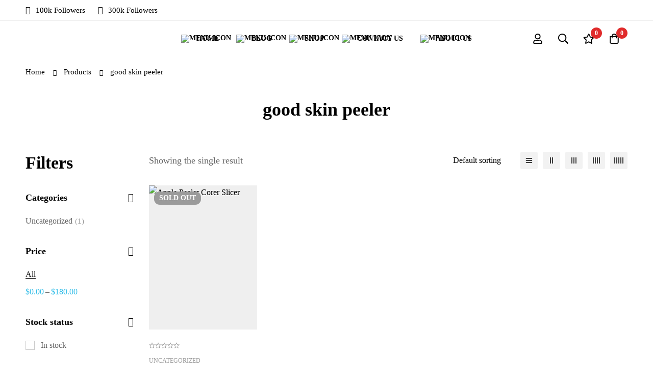

--- FILE ---
content_type: text/css
request_url: https://rihot.com/wp-content/themes/minimog/assets/css/wc/frontend.min.css?ver=2.7.2
body_size: 17237
content:
@charset "UTF-8";.isw-term,.minimog-coupon-list .coupon-info,.minimog-product-categories .category-name,.popup-fly-cart,.popup-fly-cart>.inner:before,.single-product .comment-form .attachment-button .button-icon,.single-product .woo-single-gallery .minimog-thumbs-swiper .swiper-slide .swiper-thumbnail-wrap,.single-product .woo-single-gallery .minimog-thumbs-swiper .swiper-slide img,.sticky-product,.sticky-product-bar-close,.wc_payment_methods .payment-title-icon,.wc_payment_methods .payment-title-name,div.quantity button:before{-webkit-transition:all .25s cubic-bezier(.645,.045,.355,1);transition:all .25s cubic-bezier(.645,.045,.355,1)}.entry-product-quantity-wrapper .quantity-button-wrapper:after,.product_list_widget li:after,.widget_rating_filter ul li:after,.woocommerce-input-wrapper:after,.woocommerce-page .col2-set:after,.woocommerce .col2-set:after,.woocommerce .page-sidebar .product_list_widget .product-item:after,dl.variation:after{content:"";display:table;clear:both}.tagged_as a,.woocommerce-error a,.woocommerce-info a,.woocommerce-message a,.woocommerce-review-link{position:relative}.tagged_as a:after,.woocommerce-error a:after,.woocommerce-info a:after,.woocommerce-message a:after,.woocommerce-review-link:after{content:"";width:0;height:1px;position:absolute;left:auto;right:0;bottom:0;-webkit-transition:width .6s cubic-bezier(.25,.8,.25,1) 0s;transition:width .6s cubic-bezier(.25,.8,.25,1) 0s;background:currentColor}.tagged_as a:hover:after,.woocommerce-error a:hover:after,.woocommerce-info a:hover:after,.woocommerce-message a:hover:after,.woocommerce-review-link:hover:after{width:100%;left:0;right:auto}.woocommerce-error .button,.woocommerce-info .button,.woocommerce-message .button{position:relative;display:inline-block;line-height:1;padding:5px 0}.woocommerce-error .button:after,.woocommerce-error .button:before,.woocommerce-info .button:after,.woocommerce-info .button:before,.woocommerce-message .button:after,.woocommerce-message .button:before{content:"";position:absolute;bottom:0;left:0;width:100%;height:1px;-webkit-transform-origin:right;transform-origin:right;-webkit-transform:scaleX(1) translateZ(0);transform:scaleX(1) translateZ(0);transition:transform .6s cubic-bezier(.165,.84,.44,1) .3s,-webkit-transform .6s cubic-bezier(.165,.84,.44,1) .3s}.woocommerce-error .button:before,.woocommerce-info .button:before,.woocommerce-message .button:before{background:var(--line-color,#e7e7e7)}.woocommerce-error .button:after,.woocommerce-info .button:after,.woocommerce-message .button:after{background:var(--hover-line-color,#e7e7e7);-webkit-transform-origin:left;transform-origin:left}.woocommerce-error .button:after,.woocommerce-error .button:hover:before,.woocommerce-info .button:after,.woocommerce-info .button:hover:before,.woocommerce-message .button:after,.woocommerce-message .button:hover:before{-webkit-transform:scaleX(0) translateZ(0);transform:scaleX(0) translateZ(0);-webkit-transition:-webkit-transform .6s cubic-bezier(.165,.84,.44,1);transition:-webkit-transform .6s cubic-bezier(.165,.84,.44,1);transition:transform .6s cubic-bezier(.165,.84,.44,1);transition:transform .6s cubic-bezier(.165,.84,.44,1),-webkit-transform .6s cubic-bezier(.165,.84,.44,1)}.woocommerce-error .button:hover:after,.woocommerce-info .button:hover:after,.woocommerce-message .button:hover:after{-webkit-transform:scaleX(1) translateZ(0);transform:scaleX(1) translateZ(0);transition:transform .6s cubic-bezier(.165,.84,.44,1) .3s,-webkit-transform .6s cubic-bezier(.165,.84,.44,1) .3s}.woocommerce .product-badges>div:before{font-weight:900}.woocommerce .product-badges>div:before,div.quantity button:before{-moz-osx-font-smoothing:grayscale;-webkit-font-smoothing:antialiased;display:inline-block;font-style:normal;font-variant:normal;text-rendering:auto;line-height:1;font-family:"Font Awesome 5 Pro"}div.quantity button:before{font-weight:300}.comment-form-rating .stars a:before,.product-popup-links a:before,.reset_variations:before,.stock:before,.widget_rating_filter ul li.chosen a:before,.woocommerce-error:before,.woocommerce-info:before,.woocommerce-message:before{-moz-osx-font-smoothing:grayscale;-webkit-font-smoothing:antialiased;display:inline-block;font-style:normal;font-variant:normal;text-rendering:auto;line-height:1;font-family:"Font Awesome 5 Pro";font-weight:400}.clear{clear:both}.woocommerce-page .col2-set,.woocommerce .col2-set{width:100%}.woocommerce-page .col2-set:before,.woocommerce .col2-set:before{content:" ";display:table}.woocommerce-page .col2-set .col-1,.woocommerce .col2-set .col-1{float:left;width:48%}.woocommerce-page .col2-set .col-2,.woocommerce .col2-set .col-2{float:right;width:48%}.woocommerce-error,.woocommerce-info,.woocommerce-message{position:relative;width:100%;border:0;color:var(--minimog-color-heading);background:#f7f7f7;margin-bottom:30px!important;padding:1em 1em 1em 46px;list-style:none outside;word-wrap:break-word}.woocommerce-error:before,.woocommerce-info:before,.woocommerce-message:before{font-size:20px;position:absolute;top:50%;left:16px;-webkit-transform:translateY(-50%);transform:translateY(-50%)}.woocommerce-error a,.woocommerce-info a,.woocommerce-message a{font-weight:500}.woocommerce-error .button,.woocommerce-info .button,.woocommerce-message .button{--line-color:currentColor;--hover-line-color:currentColor;float:right;margin:4px 0 0 10px!important;height:auto!important;border:0!important;border-radius:0!important;background:none!important;color:var(--minimog-color-heading)!important;line-height:1.2!important;font-weight:500!important;text-transform:uppercase;letter-spacing:.1em;font-size:12px!important;padding:2px 0;box-shadow:none!important}.page-blocks-style-border-block .woocommerce-error,.page-blocks-style-border-block .woocommerce-info,.page-blocks-style-border-block .woocommerce-message{background:#fff}.woocommerce-error{color:#d9534f}.woocommerce-error:before{content:""}.woocommerce-info:before{content:""}.woocommerce-message:before{content:""}.notify-actions{margin-top:20px;text-align:center}.notify-actions .notify-link{margin-right:10px;color:#fff;text-transform:uppercase;font-weight:700}.notify-actions .notify-link:hover{text-decoration:underline}div.quantity{--size:45px;--icon-size:15px;position:relative;width:130px;-webkit-user-select:none;-moz-user-select:none;-ms-user-select:none;user-select:none;max-width:100%}div.quantity.hidden{display:none}div.quantity input.qty{padding:0;width:100%;min-height:var(--size);background-color:#f1f1f1;border-color:#f1f1f1;text-align:center;font-size:16px;line-height:1;font-weight:var(--minimog-typography-body-font-weight);color:var(--minimog-color-heading);appearance:textfield;-webkit-appearance:none;-moz-appearance:textfield}div.quantity input::-webkit-inner-spin-button,div.quantity input::-webkit-outer-spin-button{margin:0;-webkit-appearance:none}div.quantity button{background:none!important;position:absolute;padding:0;width:var(--size);height:var(--size);min-width:26px;max-width:33.333333%;border:0;border-radius:var(--minimog-form-input-normal-rounded);font-size:0;box-shadow:none;-webkit-transform:none;transform:none;-webkit-user-select:none;-moz-user-select:none;-ms-user-select:none;user-select:none;-ms-touch-action:manipulation;touch-action:manipulation}div.quantity button:before{position:absolute;left:50%;top:50%;-webkit-transform:translate(-50%,-50%);transform:translate(-50%,-50%);font-size:var(--icon-size);color:var(--minimog-color-link)}div.quantity button:hover:before{color:var(--minimog-color-link-hover)}div.quantity .decrease{top:0;left:0}div.quantity .decrease:before{content:""}div.quantity .increase{top:0;right:0}div.quantity .increase:before{content:""}.woocommerce .product-badges{position:absolute;top:20px;left:20px;z-index:2;display:-webkit-box;display:-webkit-flex;display:-ms-flexbox;display:flex;-webkit-box-orient:vertical;-webkit-box-direction:normal;-webkit-flex-direction:column;-ms-flex-direction:column;flex-direction:column;-webkit-box-align:start;-webkit-align-items:flex-start;-ms-flex-align:start;align-items:flex-start}.woocommerce .product-badges>div{position:relative;top:0;left:0;display:-webkit-inline-box;display:-webkit-inline-flex;display:-ms-inline-flexbox;display:inline-flex;-webkit-box-align:center;-webkit-align-items:center;-ms-flex-align:center;align-items:center;-webkit-box-pack:center;-webkit-justify-content:center;-ms-flex-pack:center;justify-content:center;text-align:center;vertical-align:top;margin:0 0 5px;color:var(--p-badge-text,#fff);background:var(--p-badge-bg,#000);border-radius:var(--p-badge-round,11px);padding:var(--p-badge-v-padding,5px) var(--p-badge-h-padding,10px);min-width:52px}.woocommerce .product-badges>div>span{display:block;font-size:14px;font-weight:600;text-transform:uppercase;line-height:16px}.woocommerce .product-badges>div br{display:none}.woocommerce .product-badges>div.has-icon{padding:var(--p-badge-v-padding,5px) var(--p-badge-h-padding,10px) var(--p-badge-v-padding,5px) 23px}.woocommerce .product-badges>div:before{position:absolute;top:var(--p-badge-icon-v-spacing,8px);left:10px;font-size:12px}.woocommerce .product-badges.product-badges-label-02{--p-badge-round:12px;--p-badge-v-padding:4px;--p-badge-icon-v-spacing:7px}.woocommerce .product-badges.product-badges-square-label{--p-badge-round:0}.woocommerce .product-badges.product-badges-semi-round-border-label{--p-badge-round:5px}.woocommerce .product-badges.product-badges-semi-round-border-label>div{border:1px solid var(--p-badge-text)}.woocommerce .product-badges .best-seller{--p-badge-bg:#da3f3f}.woocommerce .product-badges .hot{--p-badge-bg:#f8796e}.woocommerce .product-badges .onsale{--p-badge-bg:var(--minimog-color-primary)}.woocommerce .product-badges .flash-sale{--p-badge-text:#000;--p-badge-bg:#ffdb7d}.woocommerce .product-badges .flash-sale:before{content:""}.woocommerce .product-badges .new{--p-badge-bg:#9a84c8}.woocommerce .product-badges .out-of-stock{--p-badge-text:#fff;--p-badge-bg:#9b9b9b}.woocommerce form .form-row{margin-bottom:21px}.woocommerce form .form-row textarea{height:140px}.woocommerce form .form-row .optional{display:none}.woocommerce form .form-row.woocommerce-invalid .select2-container:not(.select2-container--open) .select2-selection,.woocommerce form .form-row.woocommerce-invalid input.input-text,.woocommerce form .form-row.woocommerce-invalid select{border-color:#d9534f}.woocommerce form .form-row label{display:inline-block;color:var(--minimog-color-heading);line-height:22px;margin:0 0 7px}.woocommerce form .form-row label input{top:1px}.woocommerce form .form-row label.woocommerce-form__label-for-checkbox{font-size:14px;font-weight:400;text-transform:none;letter-spacing:0}.woocommerce form .form-row span em{font-size:13px;margin:3px 0 0;display:block}.woocommerce form .form-row span.form-error{font-size:.9em;color:#d9534f}.woocommerce form .form-row:not([class*=col-]){-webkit-box-flex:0;-webkit-flex:0 0 100%;-ms-flex:0 0 100%;flex:0 0 100%;max-width:100%}.woocommerce form .form-row:not([class*=col-]).form-row-first,.woocommerce form .form-row:not([class*=col-]).form-row-last{max-width:50%;-webkit-box-flex:0;-webkit-flex:0 0 50%;-ms-flex:0 0 50%;flex:0 0 50%}.woocommerce form fieldset{border-radius:var(--minimog-normal-rounded);border:1px solid #eee;padding:20px 20px 10px;margin:0 0 21px;width:100%}.woocommerce form fieldset legend{padding-left:10px;padding-right:10px}p.woocommerce-invalid-email span.form-error__invalid-email,p.woocommerce-invalid-phone span.form-error__invalid-phone,p.woocommerce-invalid-required-field span.form-error__invalid-required{display:block!important}.woocommerce-input-wrapper{display:block}.woocommerce-address-fields__field-wrapper,.woocommerce-billing-fields__field-wrapper,.woocommerce-shipping-fields__field-wrapper{display:-webkit-box;display:-webkit-flex;display:-ms-flexbox;display:flex;-webkit-flex-wrap:wrap;-ms-flex-wrap:wrap;flex-wrap:wrap;margin-left:-10px;margin-right:-10px}.woocommerce-address-fields__field-wrapper .form-row,.woocommerce-billing-fields__field-wrapper .form-row,.woocommerce-shipping-fields__field-wrapper .form-row{padding:0 10px}.woocommerce-address-fields__field-wrapper{margin-bottom:9px}.stock{position:relative;display:inline-block;padding:0 0 0 26px!important;margin:0;font-size:14px;line-height:24px}.stock:before{font-size:16px;position:absolute;top:50%;left:0;-webkit-transform:translateY(-50%);transform:translateY(-50%);color:var(--minimog-color-heading)}.stock.available-on-backorder:before,.stock.in-stock:before{content:""}.stock.out-of-stock:before{content:""}.demo_store,.woocommerce-store-notice{position:fixed;top:auto!important;bottom:0;background:#000}.price>.amount,.price>.wc-price-separator,.woocommerce-price-suffix{display:inline-block;vertical-align:middle}.woocommerce-price-suffix{margin:0 0 0 4px;font-weight:var(--minimog-typography-body-font-weight)}.amount,.price,.tr-price,.wc-price-separator,.woosw-content-item--price{font-size:16px;font-weight:var(--minimog-typography-body-font-weight);line-height:1}.price .amount,.tr-price .amount,.woosw-content-item--price .amount{font-size:inherit}.price del,.price ins,.tr-price del,.tr-price ins,.woosw-content-item--price del,.woosw-content-item--price ins{display:inline-block;vertical-align:middle;margin-right:8px}.price del+ins,.price ins+del,.tr-price del+ins,.tr-price ins+del,.woosw-content-item--price del+ins,.woosw-content-item--price ins+del{margin-right:0}.price del,.tr-price del,.woosw-content-item--price del{font-style:inherit;font-weight:var(--minimog-typography-body-font-weight);position:relative;text-decoration:none}.price del .amount,.tr-price del .amount,.woosw-content-item--price del .amount{font-size:inherit;font-weight:inherit}.price del:before,.tr-price del:before,.woosw-content-item--price del:before{position:absolute;top:50%;left:0;width:100%;height:1px;background:currentColor;content:"";-webkit-transform:translateY(-1px);transform:translateY(-1px)}.amount,.price,.tr-price,.woosw-content-item--price{color:var(--minimog-color-heading)}.price del,.tr-price del,.woosw-content-item--price del,del .amount{color:var(--minimog-color-text-lighten)}.product.sale ins,.product.sale ins .amount,.single-product .product.sale .entry-summary>.price ins .amount,ins .amount{color:var(--minimog-color-heading)}.star-rating{line-height:1}.woocommerce-account .page-content>.container,.woocommerce-cart .page-content>.container,.woocommerce-checkout .page-content>.container{max-width:1200px;padding-left:15px;padding-right:15px}.btn-view-cart{margin:15px 0 0}.product-added-cart{display:-webkit-box;display:-webkit-flex;display:-ms-flexbox;display:flex;-webkit-box-align:center;-webkit-align-items:center;-ms-flex-align:center;align-items:center}.product-added-cart .product-thumbnail{-webkit-flex-shrink:0;-ms-flex-negative:0;flex-shrink:0;width:80px;margin:0 10px 10px 0}.product-added-cart .product-title{font-size:14px;line-height:26px;margin:0;overflow:hidden;text-overflow:ellipsis;display:-webkit-box;-webkit-line-clamp:2;-webkit-box-orient:vertical}.product-added-cart .added-text{font-size:14px;line-height:26px;font-weight:var(--minimog-typography-body-font-weight);color:var(--minimog-color-text)}dl.variation{font-size:14px;line-height:22px;margin:0;color:var(--minimog-color-heading)}dl.variation dd,dl.variation dt{float:left;margin:0}dl.variation dt{clear:both;font-weight:500;margin:0 5px 0 0}.hide-icon-badge-on-empty .icon-badge[data-count="0"]{opacity:0!important;visibility:hidden}@media (max-width:767px){.woocommerce-page .col2-set .col-1,.woocommerce-page .col2-set .col-2,.woocommerce .col2-set .col-1,.woocommerce .col2-set .col-2{width:100%}.woocommerce-page .col2-set .col-2,.woocommerce .col2-set .col-2{margin-top:10px}}.mini-cart-total{position:relative;top:1px;margin:0 8px 0 4px;color:var(--header-icon-color)}.mini-cart-total .amount{font-size:inherit;font-weight:inherit;color:inherit!important}.header-icon.style-icon-circle-price-02{--icon-circle-size:2.273em}.header-icon.style-icon-circle-price-02 .icon{background:var(--minimog-color-primary)!important;color:#fff!important}.cart_list.product_list_widget li{display:-webkit-box;display:-webkit-flex;display:-ms-flexbox;display:flex;-webkit-box-align:start;-webkit-align-items:flex-start;-ms-flex-align:start;align-items:flex-start;list-style-type:none;min-height:70px}.cart_list.product_list_widget li+li{margin-top:22px!important}.cart_list.product_list_widget .product-thumbnail{-webkit-flex-shrink:0;-ms-flex-negative:0;flex-shrink:0;margin:0 16px 0 0;border-radius:var(--minimog-large-rounded);border:1px solid #eee;overflow:hidden;width:112px}.cart_list.product_list_widget .product-info{-webkit-box-flex:1;-webkit-flex-grow:1;-ms-flex-positive:1;flex-grow:1}.cart_list.product_list_widget div.quantity{--size:36px;--icon-size:14px;width:100px;margin:0 8px 0 0}.cart_list.product_list_widget div.quantity select{min-height:var(--size);line-height:20px;padding:3px 20px 3px 10px;background-position:center right 10px}.cart_list.product_list_widget .remove{font-size:14px;padding:4px 5px;text-decoration:underline}.cart_list.product_list_widget .product-name{-webkit-box-flex:1;-webkit-flex-grow:1;-ms-flex-positive:1;flex-grow:1;font-weight:var(--minimog-typography-headings-font-weight-secondary);font-size:16px;line-height:28px;margin:0}.cart_list.product_list_widget .product-quantity-wrap{display:-webkit-box;display:-webkit-flex;display:-ms-flexbox;display:flex;-webkit-flex-wrap:wrap;-ms-flex-wrap:wrap;flex-wrap:wrap;-webkit-box-align:center;-webkit-align-items:center;-ms-flex-align:center;align-items:center;margin:8px 0 0}.mobile-menu .style-icon-circle-price-02{--icon-circle-size:2em}@media (max-width:543px){.mobile-menu .style-icon-circle-price-02{--icon-circle-size:1.75em}}.btn-close-fly-cart{position:absolute;top:5px;right:5px;font-size:24px;line-height:1;height:40px;width:40px;display:-webkit-box;display:-webkit-flex;display:-ms-flexbox;display:flex;-webkit-box-align:center;-webkit-align-items:center;-ms-flex-align:center;align-items:center;-webkit-box-pack:center;-webkit-justify-content:center;-ms-flex-pack:center;justify-content:center;z-index:1}.fly-cart-wrap{position:relative;height:100%;width:100%}.fly-cart-wrap.ps>.ps__rail-y{opacity:.6!important;width:6px!important}.fly-cart-wrap.ps>.ps__rail-y .ps__thumb-y{width:100%!important}.fly-cart-title{font-size:24px;font-weight:var(--minimog-typography-headings-font-weight-secondary);margin:0}.fly-cart-content{display:-webkit-box;display:-webkit-flex;display:-ms-flexbox;display:flex;-webkit-box-orient:vertical;-webkit-box-direction:normal;-webkit-flex-direction:column;-ms-flex-direction:column;flex-direction:column;height:100%}.fly-cart-header{position:relative;padding:26px var(--popup-gutter) 28px;background:var(--popup-background)}.fly-cart-header .cart-goal-wrap{margin:20px 0 0}.fly-cart-body{position:relative;-webkit-box-flex:1;-webkit-flex-grow:1;-ms-flex-positive:1;flex-grow:1;-webkit-flex-shrink:0;-ms-flex-negative:0;flex-shrink:0;padding:0 var(--popup-gutter)}.fly-cart-body.ps>.ps__rail-y{width:3px!important;left:0!important;right:auto}.fly-cart-body.ps>.ps__rail-y .ps__thumb-y{width:3px!important}.fly-cart-footer{position:relative;padding:10px var(--popup-gutter) 30px;background:#f7f7f7;box-shadow:0 0 10px 0 hsla(0,0%,51%,.2);margin:20px 0 0}.fly-cart-footer .buttons{margin:10px 0 0}.fly-cart-footer .button.checkout{padding:0 20px;width:100%}.fly-cart-footer .view-cart{width:100%;margin:10px 0 0}.fly-cart-footer .cart-footer-actions{margin-top:-10px!important}.popup-fly-cart{--popup-background:#fff;--popup-gutter:24px;position:fixed;top:0;left:0;right:0;bottom:0;z-index:9999999;visibility:hidden;opacity:0;background:rgba(0,0,0,.5);cursor:url(../../images/cursor/light-close.png) 16 16,pointer}.admin-bar .popup-fly-cart{top:32px;height:calc(100% - 32px)}.popup-fly-cart>.inner{position:relative;height:100%;max-width:90%;text-align:left;-webkit-transition:all .3s;transition:all .3s;-webkit-transform:translateX(100%);transform:translateX(100%);cursor:default;float:right;width:450px;background:var(--popup-background);box-shadow:0 0 10px rgba(0,0,0,.05)}.popup-fly-cart>.inner:before{content:"";position:absolute;top:0;left:0;bottom:0;right:0;background-color:hsla(0,0%,100%,.9);z-index:2;opacity:0;visibility:hidden}.popup-fly-cart>.inner:after{content:"";position:absolute;top:0;left:0;width:0;height:3px;background:#000;z-index:1;opacity:1}.popup-fly-cart.loading>.inner:before,.popup-fly-cart.modal-open>.inner:before{opacity:1;visibility:visible}.popup-fly-cart.loading>.inner:after{-webkit-animation:progress-loading 1s ease-in-out forwards;animation:progress-loading 1s ease-in-out forwards}.popup-fly-cart.loaded>.inner:after{-webkit-animation:progress-completed .3s ease-in-out forwards;animation:progress-completed .3s ease-in-out forwards}.popup-fly-cart-opened .popup-fly-cart{visibility:visible;opacity:1}.popup-fly-cart-opened .popup-fly-cart>.inner{-webkit-transform:none;transform:none}.popup-fly-cart .woosb-item-child{margin-left:30px}.popup-fly-cart .woosb-item-child .product-thumbnail{width:78px}.popup-fly-cart .woosb-item-child .product-name{font-size:14px}.popup-fly-cart .woosb-item-child .product-quantity-wrap{display:none}.popup-fly-cart div.quantity{-webkit-flex-shrink:0;-ms-flex-negative:0;flex-shrink:0}.popup-fly-cart .form-description{margin:0 0 6px}.popup-fly-cart .empty-cart-icon{width:240px;margin-bottom:10px}.popup-fly-cart .empty-cart-heading{font-size:18px;margin:0 0 10px}.popup-fly-cart .return-to-shop{margin:20px 0 0}.cart-footer-actions{display:-webkit-box;display:-webkit-flex;display:-ms-flexbox;display:flex;margin:0 -10px}.cart-footer-actions>a{display:-webkit-inline-box;display:-webkit-inline-flex;display:-ms-inline-flexbox;display:inline-flex;-webkit-box-orient:vertical;-webkit-box-direction:normal;-webkit-flex-flow:column;-ms-flex-flow:column;flex-flow:column;-webkit-box-align:center;-webkit-align-items:center;-ms-flex-align:center;align-items:center;text-align:center;font-size:15px;font-weight:500;-webkit-box-flex:1;-webkit-flex:1;-ms-flex:1;flex:1;position:relative;padding:10px}.cart-footer-actions>a .icon{display:block;min-height:28px}.cart-footer-actions>a svg{display:block}.cart-footer-actions>a span{line-height:20px}.cart-footer-actions>a+a:before{content:"";height:26px;width:1px;display:block;background:#dedede;position:absolute;left:0;top:50%;-webkit-transform:translateY(-50%);transform:translateY(-50%)}.cart-totals-table,.wc-checkout-review-order-table{display:block;margin:0;border:0}.cart-totals-table tfoot,.wc-checkout-review-order-table tfoot{display:block}.cart-totals-table th,.wc-checkout-review-order-table th{border:0;padding:0;font-family:inherit;font-weight:inherit;text-transform:inherit;letter-spacing:inherit;font-size:inherit;color:inherit;line-height:26px;text-align:start}.cart-totals-table td,.wc-checkout-review-order-table td{border:0;padding:0;background:none!important}.cart-totals-row,.cart-totals-table tfoot tr{display:-webkit-box;display:-webkit-flex;display:-ms-flexbox;display:flex;-webkit-box-align:center;-webkit-align-items:center;-ms-flex-align:center;align-items:center;min-height:30px}.cart-totals-label,.cart-totals-table tfoot th,.wc-checkout-review-order-table tfoot th{-webkit-flex-shrink:0;-ms-flex-negative:0;flex-shrink:0;margin:0 5px 0 0;max-width:50%}.cart-totals-table tfoot td,.cart-totals-value,.wc-checkout-review-order-table tfoot td{-webkit-box-flex:1;-webkit-flex-grow:1;-ms-flex-positive:1;flex-grow:1;text-align:end;color:var(--minimog-color-heading)}.cart-totals-table tfoot td .amount,.cart-totals-value .amount,.wc-checkout-review-order-table tfoot td .amount{font-size:15px;font-weight:500}.woocommerce-shipping-methods select{border:0!important;border-radius:0;background-color:transparent!important;box-shadow:none!important;background-position:100%;padding:0 18px 0 0;min-height:0;line-height:28px;text-align:end;color:inherit;cursor:pointer;font-size:15px;font-weight:500}.popup-fly-cart .cart-totals-row.order-total{border-top:1px solid #eee;padding-top:8px!important;margin-top:10px}.popup-fly-cart .cart-totals-row.order-total .cart-totals-label{font-size:18px;font-weight:500;color:var(--minimog-color-heading)}.popup-fly-cart .cart-totals-row.order-total .amount{font-size:18px}.remove-coupon-link{margin:0 0 0 10px}.remove-coupon-link .coupon-icon{font-size:14px;margin:0 3px 0 0}.fly-cart-messages>*{line-height:24px;padding:8px 15px 8px 40px;border-radius:5px;color:var(--minimog-color-heading);margin:0 0 15px!important}.fly-cart-messages>:before{font-size:14px;color:inherit;left:15px}.fly-cart-messages .woocommerce-error{color:#d9534f}.fly-cart-messages .button.wc-forward{display:none!important}.fly-cart-addon-modal{position:absolute;bottom:0;left:0;width:100%;padding:1.5rem 1rem 4rem;background:#fff;box-shadow:20px 0 20px rgba(0,0,0,.12);z-index:4;-webkit-transition:.25s ease-in-out;transition:.25s ease-in-out;pointer-events:none;-webkit-transform:translate3d(0,100%,0);transform:translate3d(0,100%,0);overflow-y:auto;max-height:100%}.fly-cart-addon-modal.open{pointer-events:auto;-webkit-transform:translateZ(0);transform:translateZ(0)}.btn-close-fly-cart-modal{margin:4px 0 0}.fly-cart-modal-title{display:block;font-size:18px;font-weight:500;color:var(--minimog-color-heading);margin:0 0 10px}#fly-cart-order-notes{height:110px}.fly-cart-modal-desc{margin:0 0 18px}.fly-cart-modal-actions .button{margin:10px 0 0;width:100%}.modal-shipping-calculator .button{width:100%}.minimog-coupon-list{margin:0 0 20px}.minimog-coupon-list a{display:block;margin:0 0 10px;color:var(--minimog-color-text)}.minimog-coupon-list a:hover .coupon-info{border-color:#000}.minimog-coupon-list a.coupon-selected{pointer-events:none}.minimog-coupon-list a.coupon-selected .coupon-info{border-color:var(--minimog-color-heading)}.minimog-coupon-list a.coupon-disabled{pointer-events:none}.minimog-coupon-list a.coupon-disabled .coupon-info{opacity:.7}.minimog-coupon-list .coupon-info{border:1px solid #f8f8f8;background:#f8f8f8;color:var(--minimog-color-text);border-radius:5px;padding:10px 15px}.minimog-coupon-list .coupon-value{color:var(--minimog-color-heading);font-weight:500}.minimog-coupon-list .coupon-value .amount{font-weight:inherit}.minimog-coupon-list .coupon-description{font-size:14px;line-height:24px}.minimog-coupon-list .coupon-code{text-transform:uppercase;margin:0 10px 0 0;color:var(--minimog-color-primary)}.minimog-coupon-list .coupon-code-wrap{display:-webkit-box;display:-webkit-flex;display:-ms-flexbox;display:flex;-webkit-flex-wrap:wrap;-ms-flex-wrap:wrap;flex-wrap:wrap}.minimog-coupon-list .coupon-messages{margin:3px 0 0;font-size:14px;line-height:24px}.cart-is-empty .fly-cart-footer{display:none}.cart-includes-only-free-shipping-class .cart-goal-wrap,.cart-is-empty .cart-collaterals,.cart-is-empty .cart-countdown-timer,.cart-is-empty .cart-goal-wrap{display:none!important}@media screen and (max-width:782px){.admin-bar .popup-fly-cart{top:46px;height:calc(100vh - 46px)}}@media screen and (max-width:600px){.admin-bar .popup-fly-cart{top:0;height:100vh}}@media screen and (max-height:600px),screen and (max-width:420px){.cart_list.product_list_widget .product-thumbnail{width:65px}.cart_list.product_list_widget div.quantity{--size:32px;width:88px}.fly-cart-header .cart-goal-wrap{margin:10px 0 0}.fly-cart-header .cart-goal-text{margin-bottom:10px;font-size:16px;line-height:26px}.popup-fly-cart .woosb-item-child{margin-left:10px}.popup-fly-cart .woosb-item-child .product-thumbnail{width:55px}}.quantity-discount-table-wrap{margin:9px 0 25px;width:100%}.quantity-discount-table-wrap .added_to_cart{display:none}.quantity-discount-heading{font-size:20px;font-weight:var(--minimog-typography-headings-font-weight-secondary);margin-bottom:14px}.quantity-discount-table{border:1px solid var(--minimog-color-heading);border-radius:5px;padding:0 20px}.quantity-discount-item{display:-webkit-box;display:-webkit-flex;display:-ms-flexbox;display:flex;-webkit-box-align:center;-webkit-align-items:center;-ms-flex-align:center;align-items:center;-webkit-box-pack:justify;-webkit-justify-content:space-between;-ms-flex-pack:justify;justify-content:space-between;padding:18px 0;border-bottom:1px solid #eee}.quantity-discount-item.disabled label{cursor:not-allowed}.quantity-discount-item:last-child{border-bottom:0}.quantity-discount-name{font-size:18px;font-weight:var(--minimog-typography-headings-font-weight-secondary);margin:0}.quantity-discount-add-button{height:40px;line-height:38px;padding:0 10px;min-width:100px;margin:0!important}.woocommerce .page-sidebar .product_list_widget li+li{margin-top:20px}.woocommerce .page-sidebar .product_list_widget.style-boxed li{border:2px solid var(--minimog-color-box-border);padding:20px}.woocommerce .page-sidebar .product_list_widget.style-boxed li .thumbnail{margin:0 20px 0 0;width:100px}.woocommerce .page-sidebar .product_list_widget.style-boxed li .product-title{line-height:25px}.woocommerce .page-sidebar .product_list_widget.style-boxed li div.price{margin:6px 0 0}.woocommerce .page-sidebar .product_list_widget.style-big-thumbnail .product-item{display:block}.woocommerce .page-sidebar .product_list_widget.style-big-thumbnail li+li{margin-top:30px}.woocommerce .page-sidebar .product_list_widget.style-big-thumbnail li .thumbnail{margin:0 0 16px;width:100%;max-width:100%}.woocommerce .page-sidebar .product_list_widget.style-big-thumbnail li .product-title{line-height:25px}.woocommerce .page-sidebar .product_list_widget.style-big-thumbnail li div.price{margin:6px 0 0}.woocommerce .page-sidebar .product_list_widget.style-big-thumbnail li .button{margin:18px 0 0}.woocommerce .page-sidebar .product_list_widget .product-item{display:-webkit-box;display:-webkit-flex;display:-ms-flexbox;display:flex;-webkit-box-align:start;-webkit-align-items:flex-start;-ms-flex-align:start;align-items:flex-start}.woocommerce .page-sidebar .product_list_widget .product-title{margin:0}.woocommerce .page-sidebar .product_list_widget .thumbnail{line-height:0;-webkit-flex-shrink:0;-ms-flex-negative:0;flex-shrink:0}.woocommerce .page-sidebar .product_list_widget .thumbnail a:after{display:none}.woocommerce .widget_shopping_cart .cart_list li{padding-left:0}.product_list_widget{margin:0;padding:0}.product_list_widget li{display:block;margin:0}.product_list_widget li:last-child{margin-bottom:0}.product_list_widget li .thumbnail{margin:0 14px 0 0;width:70px;max-width:40%}.product_list_widget li .thumbnail img{width:100%}.product_list_widget li .product-title{font-size:16px;font-weight:var(--minimog-typography-headings-font-weight-secondary);line-height:24px}.product_list_widget li .product-title a{display:inline-block;color:inherit;font-weight:inherit}.product_list_widget li .star-rating{margin:13px 0 0;font-size:12px}.product_list_widget li div.price{display:block;font-size:14px;margin:0}.product_list_widget li div.price del{font-size:13px}.product_list_widget li div.price .amount{line-height:28px}.product_list_widget li .button{display:block;width:100%;height:40px;line-height:38px;padding:0 15px;margin:23px 0 0;overflow:hidden}.product_list_widget li .added_to_cart{display:none!important}.product_list_widget li .product-variation-select{display:block;min-height:28px;border:0;border-bottom:1px solid #ededed!important;padding:0 15px 0 0!important;background-color:transparent!important;background-position:100%;margin:6px 0 0}.woocommerce-widget-layered-nav-list{margin:0;padding:0;list-style-type:none}.woocommerce-widget-layered-nav-list li{position:relative}.woocommerce-widget-layered-nav-dropdown__submit{margin:10px 0 0}.minimog-wp-widget-product-sorting a{color:var(--minimog-color-text)}.minimog-wp-widget-product-sorting a:hover{color:var(--minimog-color-heading)}.widget_rating_filter ul{margin:0;padding:0;border:0;list-style:none outside}.widget_rating_filter ul li{padding:0 0 1px;list-style:none}.widget_rating_filter ul li a{padding:1px 0}.widget_rating_filter ul li.chosen a{position:relative;padding:0 0 0 25px}.widget_rating_filter ul li.chosen a:before{content:"";position:absolute;top:50%;left:0;-webkit-transform:translateY(-50%);transform:translateY(-50%);color:#a00;margin-right:.618em}.widget_rating_filter .star-rating{float:none;display:inline-block;width:auto;font-family:inherit;overflow:visible}.widget_rating_filter .star-rating:before{display:none}.widget_rating_filter .tm-star-rating{--size:15px}.minimog-wp-widget-product-rating-filter .tm-star-rating{vertical-align:top}.widget_price_filter .price_slider{margin-bottom:25px}.widget_price_filter .ui-slider-horizontal .ui-slider-range{top:0;height:100%}.widget_price_filter .ui-slider{--handle-size:18px;position:relative;text-align:left;margin-left:calc(.5 * var(--handle-size));margin-right:calc(.5 * var(--handle-size));color:var(--minimog-color-heading);height:4px;border-radius:5px;background-color:#dbdbdb}.widget_price_filter .ui-slider:before{content:"";position:absolute;top:0;left:calc(-.5 * var(--handle-size));right:calc(-.5 * var(--handle-size));bottom:0;background:inherit;border-radius:inherit}.widget_price_filter .ui-slider-range{position:absolute;z-index:1;font-size:.7em;display:block;border:0;border-radius:1em;background:currentColor}.widget_price_filter .ui-slider-handle{position:absolute;z-index:2;border-radius:50%;cursor:ew-resize;outline:0;margin-left:calc(-.5 * var(--handle-size));top:-7px;width:var(--handle-size);height:var(--handle-size);background:currentColor;box-shadow:0 2px 11px rgba(0,0,0,.13)}.widget_price_filter .price_slider_amount{display:-webkit-box;display:-webkit-flex;display:-ms-flexbox;display:flex;-webkit-flex-wrap:wrap;-ms-flex-wrap:wrap;flex-wrap:wrap;-webkit-box-orient:horizontal;-webkit-box-direction:reverse;-webkit-flex-direction:row-reverse;-ms-flex-direction:row-reverse;flex-direction:row-reverse;-webkit-box-align:center;-webkit-align-items:center;-ms-flex-align:center;align-items:center;line-height:inherit}.widget_price_filter .button{padding:0 33px!important;height:32px;line-height:32px!important}.widget_price_filter .price_label{font-size:14px;-webkit-box-flex:1;-webkit-flex-grow:1;-ms-flex-positive:1;flex-grow:1;color:var(--minimog-color-heading)}.minimog-product-price-filter .amount,.minimog-product-price-filter .wc-price-separator{font-size:inherit;font-weight:inherit;color:inherit;line-height:26px}.minimog-product-price-filter .wc-price-separator{margin:-1px 3px 0}.archive-shop .minimog-product-categories{margin:0 0 80px;--slide-gutter:30px;--slide-height:450px}.archive-shop .page-title-bar .minimog-product-categories{margin:40px 0 0}.archive-shop .page-main-content .minimog-product-categories{margin:0 0 50px}.woocommerce-pagination{text-align:center}.woocommerce-pagination button,.woocommerce-pagination ul{margin:20px 0 0;border:0}.js-product-ordering{display:inline-block;float:none}.js-product-ordering select{color:var(--minimog-color-form-focus-text);background-position:100% 50%}.js-product-ordering .minimog-nice-select-wrap .minimog-nice-select-current,.js-product-ordering select{border:0;border-radius:0;background-color:transparent!important;padding:3px 18px 3px 0;font-size:16px;font-weight:500;min-height:34px}.js-product-ordering .minimog-nice-select-wrap .minimog-nice-select-current{color:var(--minimog-color-link);background-position:99% 50%}.js-product-ordering .minimog-nice-select-wrap .minimog-nice-select-current:hover{color:var(--minimog-color-link-hover)}.archive-shop-actions{margin-bottom:10px}.shop-actions-toolbar{--archive-toolbar-item-gap:10px}.shop-actions-toolbar>.inner{display:-webkit-box;display:-webkit-flex;display:-ms-flexbox;display:flex;-webkit-flex-wrap:wrap;-ms-flex-wrap:wrap;flex-wrap:wrap;-webkit-box-align:center;-webkit-align-items:center;-ms-flex-align:center;align-items:center;margin-left:calc(-1 * var(--archive-toolbar-item-gap));margin-right:calc(-1 * var(--archive-toolbar-item-gap))}.shop-actions-toolbar>.inner>*{padding-left:var(--archive-toolbar-item-gap);padding-right:var(--archive-toolbar-item-gap);margin-bottom:10px}.shop-actions-toolbar-right>.inner{-webkit-box-pack:end;-webkit-justify-content:flex-end;-ms-flex-pack:end;justify-content:flex-end}.btn-open-shop-off-sidebar{display:-webkit-inline-box;display:-webkit-inline-flex;display:-ms-inline-flexbox;display:inline-flex;-webkit-box-align:center;-webkit-align-items:center;-ms-flex-align:center;align-items:center;font-weight:500}.btn-open-shop-off-sidebar .button-icon{margin:0 0 0 10px}.page-title{font-size:34px;margin:0 0 14px}.archive-shop.page-blocks-style-border-block .shop-archive-block{padding:20px 30px 33px;border:1px solid var(--minimog-color-box-white-border);background:var(--minimog-color-box-white-background)}.archive-shop.page-blocks-style-border-block .minimog-product.group-style-08{margin:0 -31px}.archive-shop.page-blocks-style-border-block .page-title{font-size:22px}@media (max-width:991px){.archive-shop-actions .shop-actions-toolbar{--archive-toolbar-item-gap:5px}}@media (max-width:767px){.shop-actions-toolbar-right>.inner{-webkit-box-pack:start;-webkit-justify-content:flex-start;-ms-flex-pack:start;justify-content:flex-start}.archive-shop-actions .shop-actions-toolbar{--archive-toolbar-item-gap:5px}}@media (max-width:575px){.archive-shop .minimog-product-categories{margin:0 0 50px;--slide-gutter:20px}.archive-shop .minimog-product-categories[data-items-mobile=auto] .swiper-slide{width:300px!important;max-width:90%}.archive-shop .minimog-product-categories[data-items-mobile=auto] .minimog-box{display:block;margin-right:var(--slide-gutter)}.archive-shop .minimog-product-categories.style-02[data-items-mobile=auto] .swiper-slide{width:180px!important;max-width:90%}.archive-shop .minimog-product-categories.style-02[data-items-mobile=auto] .minimog-box{display:block;margin-right:var(--slide-gutter)}}.minimog-product-categories .product-category{position:relative}.minimog-product-categories .category-name{font-size:24px;font-weight:var(--minimog-typography-headings-font-weight);line-height:1.45;margin:0}.minimog-product-categories .category-name:hover a,.minimog-product-categories .category-name a{color:inherit}.minimog-product-categories .category-count{font-size:16px;line-height:23px;margin:2px 0 0}.minimog-product-categories .cat-wrap{z-index:0}.minimog-product-categories .minimog-box{position:relative;display:block}.minimog-product-categories .category-description{margin-top:8px}.minimog-product-categories .minimog-image-wrapper{margin-bottom:20px}.minimog-product-categories .minimog-image-inner{max-width:100%}.minimog-product-categories .minimog-image *,.minimog-product-categories .minimog-image:after,.minimog-product-categories .minimog-image:before{border-radius:inherit}.minimog-product-categories .tm-button{--minimog-tm-button-hover-background:var(--minimog-color-button-hover-background)}.minimog-product-categories.style-01.minimog-grid-metro .category-name{overflow:hidden;text-overflow:ellipsis;display:-webkit-box;-webkit-line-clamp:1;-webkit-box-orient:vertical}.minimog-product-categories.style-01.minimog-grid-metro .category-name span{display:inline!important}.minimog-product-categories.style-02 .minimog-image-wrapper{margin-bottom:0}.minimog-product-categories.style-02 .category-info{position:absolute;bottom:0;left:0;right:0;padding:20px 30px;display:-webkit-box;display:-webkit-flex;display:-ms-flexbox;display:flex;-webkit-box-align:start;-webkit-align-items:start;-ms-flex-align:start;align-items:start}.minimog-product-categories.style-02 .category-info .tm-button{--minimog-color-button-text:#000;--minimog-color-button-background:#fff;min-width:45px;min-height:45px;border-radius:50%;padding:0;font-size:14px}.minimog-product-categories.style-02 .category-info-wrapper{-webkit-box-flex:1;-webkit-flex:1;-ms-flex:1;flex:1}.minimog-product-categories.style-03 .category-name,.minimog-product-categories.style-04 .category-name{font-size:20px;line-height:1.5;font-weight:var(--minimog-typography-headings-font-weight-secondary)}.minimog-product-categories.style-03 .category-count,.minimog-product-categories.style-04 .category-count{position:relative;vertical-align:baseline;font-size:.7em;top:-.6em;display:inline-block;margin:0}.minimog-product-categories.style-03 .cat-wrap{text-align:center}.minimog-product-categories.style-03 .minimog-image-wrapper{display:-webkit-box;display:-webkit-flex;display:-ms-flexbox;display:flex;-webkit-box-pack:center;-webkit-justify-content:center;-ms-flex-pack:center;justify-content:center;margin-bottom:23px}.minimog-product-categories.style-03 .minimog-image{position:relative;max-width:100%;width:160px;overflow:hidden;border-radius:50%}.minimog-product-categories.style-03 .minimog-image:before{content:"";padding-top:100%;display:block}.minimog-product-categories.style-03 .minimog-image .cat-image{position:absolute;top:0;right:0;bottom:0;left:0;z-index:9;overflow:hidden}.minimog-product-categories.style-03 .minimog-image img{width:100%!important;height:100%;object-fit:cover}.minimog-product-categories.style-04 .minimog-image-wrapper{margin-bottom:21px}.minimog-product-categories.style-05 .button-text{white-space:normal}.minimog-product-categories.style-05 .cat-wrap{text-align:center}.minimog-product-categories.style-05 .minimog-image-wrapper{margin-bottom:0}.minimog-product-categories.style-05 .category-info{position:absolute;bottom:0;left:0;right:0;padding:0 10px 30px}.minimog-product-categories.style-05 .category-info .tm-button{--minimog-color-button-text:#000;--minimog-color-button-background:#fff;font-size:18px;min-width:160px}.minimog-product-categories.style-06 .minimog-image-wrapper{margin-bottom:0}.minimog-product-categories.style-06 .category-info{position:absolute;top:0;bottom:0;left:0;right:0;padding:20px 30px;pointer-events:none}.minimog-product-categories.style-06 .category-info a{pointer-events:auto}.minimog-product-categories.style-06 .category-info-wrapper{display:-webkit-box;display:-webkit-flex;display:-ms-flexbox;display:flex;-webkit-box-orient:vertical;-webkit-box-direction:normal;-webkit-flex-direction:column;-ms-flex-direction:column;flex-direction:column;width:100%;height:100%}.minimog-product-categories.style-06 .category-name{font-size:22px;font-weight:700;line-height:1.2}.minimog-product-categories.style-06 .category-count{color:#000;font-size:16px;font-weight:500;line-height:19px;margin-top:7px;text-transform:capitalize}.minimog-product-categories.style-07 .cat-wrap{text-align:center}.minimog-product-categories.style-07 .minimog-image-wrapper{display:-webkit-box;display:-webkit-flex;display:-ms-flexbox;display:flex;-webkit-box-pack:center;-webkit-justify-content:center;-ms-flex-pack:center;justify-content:center;margin-bottom:23px}.minimog-product-categories.style-07 .minimog-image{position:relative;max-width:100%;width:160px;overflow:hidden;border-radius:50%}.minimog-product-categories.style-07 .minimog-image:before{content:"";padding-top:100%;display:block}.minimog-product-categories.style-07 .minimog-image .cat-image{position:absolute;top:0;right:0;bottom:0;left:0;z-index:9;overflow:hidden}.minimog-product-categories.style-07 .minimog-image img{width:100%!important;height:100%;object-fit:cover}.minimog-product-categories.style-07 .category-name{font-size:20px;line-height:1.2}.minimog-product-categories.style-07 .category-count{font-size:15px;line-height:22px;margin-top:9px}.minimog-product-categories.style-08 .cat-wrap{display:-webkit-box;display:-webkit-flex;display:-ms-flexbox;display:flex;-webkit-box-orient:vertical;-webkit-box-direction:normal;-webkit-flex-direction:column;-ms-flex-direction:column;flex-direction:column;text-align:center}.minimog-product-categories.style-08 .cat-wrap:hover .category-name a:after{background-color:currentColor;width:100%;left:0;right:auto}.minimog-product-categories.style-08 .minimog-image-wrapper{margin:38px 0 25px}.minimog-product-categories.style-08 .minimog-image{border-top-left-radius:50%;border-top-right-radius:50%}.minimog-product-categories.style-08 .category-name{text-transform:uppercase;-webkit-box-ordinal-group:-98;-webkit-order:-99;-ms-flex-order:-99;order:-99}.minimog-product-categories.style-08 .category-name .button-content-wrapper:before{background-color:transparent}.minimog-product-categories.style-08 .category-name .button-content-wrapper:after{background-color:#000}.minimog-product-categories.style-08 .category-name a{position:relative}.minimog-product-categories.style-08 .category-name a:after{content:"";position:absolute;right:0;height:1px;background-color:transparent;-webkit-transition:all .4s ease;transition:all .4s ease;bottom:-1px;width:0}.minimog-product-categories.style-08 .category-count{color:#000;margin:0}.minimog-product-categories.style-09 .cat-wrap{display:-webkit-box;display:-webkit-flex;display:-ms-flexbox;display:flex;-webkit-box-orient:vertical;-webkit-box-direction:normal;-webkit-flex-direction:column;-ms-flex-direction:column;flex-direction:column;text-align:center;padding:25px 30px;background-color:#fff}.minimog-product-categories.style-09 .minimog-image-wrapper{display:-webkit-box;display:-webkit-flex;display:-ms-flexbox;display:flex;-webkit-box-pack:center;-webkit-justify-content:center;-ms-flex-pack:center;justify-content:center;margin:24px 0 27px}.minimog-product-categories.style-09 .minimog-image{position:relative;max-width:100%;width:270px;overflow:hidden;border-radius:50%}.minimog-product-categories.style-09 .minimog-image:before{content:"";padding-top:100%;display:block}.minimog-product-categories.style-09 .minimog-image .cat-image{position:absolute;top:0;right:0;bottom:0;left:0;z-index:9;overflow:hidden}.minimog-product-categories.style-09 .minimog-image img{width:100%!important;height:100%;object-fit:cover}.minimog-product-categories.style-09 .category-info{-webkit-box-ordinal-group:2;-webkit-order:1;-ms-flex-order:1;order:1}.minimog-product-categories.style-09 .minimog-image-wrapper{-webkit-box-ordinal-group:3;-webkit-order:2;-ms-flex-order:2;order:2}.minimog-product-categories.style-09 .tm-button-wrapper{-webkit-box-ordinal-group:4;-webkit-order:3;-ms-flex-order:3;order:3}.minimog-product-categories.style-09 .category-count{font-size:15px}.minimog-product-categories.style-09 .tm-button{font-size:15px;text-transform:uppercase;letter-spacing:1px}.minimog-product-categories.style-10 .cat-wrap{display:-webkit-box;display:-webkit-flex;display:-ms-flexbox;display:flex;-webkit-box-align:center;-webkit-align-items:center;-ms-flex-align:center;align-items:center}.minimog-product-categories.style-10 .category-name{font-size:16px;line-height:1.375;font-weight:var(--minimog-typography-headings-font-weight-secondary)}.minimog-product-categories.style-10 .category-count{font-size:.9em}.minimog-product-categories.style-10 .minimog-image-wrapper{-webkit-flex-shrink:0;-ms-flex-negative:0;flex-shrink:0;margin:0 10px 0 0!important}.minimog-product-categories.style-10 .minimog-image{position:relative;max-width:100%;width:38px;overflow:hidden;border-radius:50%;border:1px solid #e0dbdb}.minimog-product-categories.style-10 .minimog-image:before{content:"";padding-top:100%;display:block}.minimog-product-categories.style-10 .minimog-image .cat-image{position:absolute;top:0;right:0;bottom:0;left:0;z-index:9;overflow:hidden}.minimog-product-categories.style-10 .minimog-image img{width:100%!important;height:100%;object-fit:cover}.minimog-product-categories.style-10 .category-info{-webkit-box-flex:1;-webkit-flex-grow:1;-ms-flex-positive:1;flex-grow:1}.minimog-product-categories.style-11 .minimog-image-wrapper{margin-bottom:10px}.minimog-product-categories.style-11 .category-info-wrapper{display:-webkit-box;display:-webkit-flex;display:-ms-flexbox;display:flex;-webkit-box-align:center;-webkit-align-items:center;-ms-flex-align:center;align-items:center}.minimog-product-categories.style-11 .category-name{font-size:16px;-webkit-box-flex:1;-webkit-flex-grow:1;-ms-flex-positive:1;flex-grow:1;margin-right:10px}.minimog-product-categories.style-11 .category-name a:hover{box-shadow:inset 0 0 0 transparent,inset 0 -1px 0 currentColor}.minimog-product-categories.style-11 .category-count{font-size:14px;line-height:16px;margin:0;white-space:nowrap}.minimog-product-categories.style-12{--grid-border-color:#eee;--swiper-content-v-align:auto}.minimog-product-categories.style-12 .minimog-grid{position:relative;overflow:hidden}.minimog-product-categories.style-12 .minimog-grid:before,.minimog-product-categories.style-12 .swiper-container:before{content:"";position:absolute;top:0;left:0;width:var(--grid-real-width,100%);height:100%;pointer-events:none;border:1px solid var(--grid-border-color);border-radius:inherit}.minimog-product-categories.style-12 .swiper-slide{height:auto}.minimog-product-categories.style-12 .swiper-slide .minimog-box{height:100%}.minimog-product-categories.style-12 .product-category:before{content:"";position:absolute;top:0;left:0;right:0;bottom:0;border:1px solid var(--grid-border-color);border-top-width:0;border-left-width:0;pointer-events:none}.minimog-product-categories.style-12 .cat-wrap{text-align:center;padding:27px}.minimog-product-categories.style-12 .minimog-image-wrapper{display:-webkit-box;display:-webkit-flex;display:-ms-flexbox;display:flex;-webkit-box-pack:center;-webkit-justify-content:center;-ms-flex-pack:center;justify-content:center;margin-bottom:10px}.minimog-product-categories.style-12 .minimog-image{position:relative;max-width:100%;width:85px;overflow:hidden;border-radius:50%}.minimog-product-categories.style-12 .minimog-image:before{content:"";padding-top:100%;display:block}.minimog-product-categories.style-12 .minimog-image .cat-image{position:absolute;top:0;right:0;bottom:0;left:0;z-index:9;overflow:hidden}.minimog-product-categories.style-12 .minimog-image img{width:100%!important;height:100%;object-fit:cover}.minimog-product-categories.style-12 .category-info{position:relative;z-index:5}.minimog-product-categories.style-12 .category-name{font-size:16px;line-height:1.37}.minimog-product-categories.style-12 .category-count{font-size:14px;line-height:20px}.minimog-product-categories.style-13 .minimog-image-wrapper{margin-bottom:0}.minimog-product-categories.style-13 .category-info{position:absolute;bottom:0;left:0;right:0;padding:20px 30px}.minimog-product-categories.style-13 .category-info-wrapper{display:-webkit-box;display:-webkit-flex;display:-ms-flexbox;display:flex;-webkit-box-align:center;-webkit-align-items:center;-ms-flex-align:center;align-items:center;-webkit-box-pack:justify;-webkit-justify-content:space-between;-ms-flex-pack:justify;justify-content:space-between}.minimog-product-categories.style-13 .category-name{margin:0 6px 0 0}.minimog-product-categories.style-13 .category-count{margin:0}.woocommerce-cart .shop_table{margin-bottom:0}.woocommerce-cart .shop_table td,.woocommerce-cart .shop_table th{border:0;background:none;text-align:start;padding:15px}.woocommerce-cart .shop_table tr{border-bottom:1px solid #eee}.woocommerce-cart .shop_table th{font-weight:500;line-height:22px}.woocommerce-cart .shop_table td{padding:30px 15px}.woocommerce-cart .shop_table td:first-child,.woocommerce-cart .shop_table th:first-child{padding-left:0}.woocommerce-cart .shop_table td:last-child,.woocommerce-cart .shop_table th:last-child{padding-right:0;text-align:end}.woocommerce-cart .shop_table .product-title{font-size:16px;font-weight:var(--minimog-typography-headings-font-weight-secondary);line-height:26px;margin-bottom:0}.woocommerce-cart .shop_table .product-wrap{display:-webkit-box;display:-webkit-flex;display:-ms-flexbox;display:flex;-webkit-box-align:center;-webkit-align-items:center;-ms-flex-align:center;align-items:center}.woocommerce-cart .shop_table .product-thumbnail{-webkit-flex-shrink:0;-ms-flex-negative:0;flex-shrink:0;width:110px;margin:0 20px 0 0}.woocommerce-cart .shop_table .product-subtotal .amount,.woocommerce-cart .shop_table .product-subtotal .price{font-weight:500;color:var(--minimog-color-heading)}.woocommerce-cart .shop_table .cart-item-label-mobile{display:none}.woocommerce-cart .shop_table .remove{font-size:14px}.woocommerce-cart .checkout-button{width:100%}.woocommerce-cart div.quantity{--size:40px;--icon-size:14px;width:120px}.woocommerce-cart div.quantity input{background-color:transparent;border-color:#dedede}.woocommerce-cart div.quantity select{color:var(--minimog-color-heading)!important;background-color:transparent!important;border-color:#dedede!important;min-height:var(--size);line-height:20px;padding:3px 25px 3px 15px;background-position:center right 15px}.cart-collaterals{display:-webkit-box;display:-webkit-flex;display:-ms-flexbox;display:flex;-webkit-box-pack:end;-webkit-justify-content:flex-end;-ms-flex-pack:end;justify-content:flex-end;margin:50px 0 0}ul.woocommerce-shipping-methods{margin:0;padding:0}ul.woocommerce-shipping-methods li{list-style-type:none;margin:0}ul.woocommerce-shipping-methods li input[type=radio]{top:1px}.modal-cart textarea{height:110px}.modal-cart button{width:100%}.modal-cart .tm-button{margin:10px 0 0}.empty-cart-messages{text-align:center}.empty-cart-icon{width:350px;max-width:80%;margin:0 auto 30px}.empty-cart-heading{font-size:34px;font-weight:var(--minimog-typography-headings-font-weight-secondary)}.return-to-shop{margin:30px 0 0;text-align:center}.cart_totals{width:400px;max-width:100%;background:#fff;padding:20px 30px 30px;box-shadow:0 0 10px rgba(0,0,0,.1)}.cart_totals>h2{display:none}.cart_totals .woocommerce-error,.cart_totals .woocommerce-info,.cart_totals .woocommerce-message{margin-bottom:20px!important;padding:10px 15px 10px 50px}.cart_totals .woocommerce-error:before,.cart_totals .woocommerce-info:before,.cart_totals .woocommerce-message:before{left:15px}.cart_totals .cart-totals-row,.cart_totals tfoot tr,.woocommerce-order-details .cart-totals-row,.woocommerce-order-details tfoot tr{min-height:48px;padding:10px 0;border-top:1px solid #eee}.wc-proceed-to-checkout{margin:10px 0 0}.shipping-calculator-form .form-submit-wrap{margin:0}.shipping-calculator-form{margin-top:10px}.cart-empty.woocommerce-info{margin:0!important;background:none!important;padding:0!important}.cart-empty.woocommerce-info:before{display:none}.cross-sells.products{position:relative;margin-top:80px;padding-top:88px}.cross-sells.products:before{display:block;position:absolute;top:0;left:50%;-webkit-transform:translateX(-50%);transform:translateX(-50%);width:3000px;height:1px;background-color:#ededed;content:""}.cross-sells-products-heading{font-size:34px;font-weight:var(--minimog-typography-headings-font-weight-secondary);line-height:1.42;margin:0 0 39px}@media (max-width:991px){.cross-sells.products{margin-top:80px;padding-top:65px}.cross-sells-products-heading,.woocommerce-cart .empty-cart-heading{font-size:28px}}@media (max-width:767px){.woocommerce-page table.shop_table thead{display:none}.woocommerce-page table.shop_table tbody,.woocommerce-page table.shop_table td,.woocommerce-page table.shop_table th,.woocommerce-page table.shop_table tr{display:block}.woocommerce-page table.shop_table td{padding:0!important}.woocommerce-page table.shop_table td:last-child{text-align:start}.woocommerce-page table.shop_table .cart_item{position:relative;padding:20px 15px 20px 80px;min-height:90px}.woocommerce-page table.shop_table .product-quantity{margin-top:10px}.woocommerce-page table.shop_table div.quantity{--size:32px;width:110px}.woocommerce-page table.shop_table .product-subtotal{margin:10px 0 0}.woocommerce-page table.shop_table .cart-item-label-mobile{display:inline-block}.woocommerce-page table.shop_table .product-title{font-size:14px;line-height:24px}.woocommerce-page table.shop_table .product-price{display:none}.woocommerce-page table.shop_table .product-thumbnail{position:absolute;top:20px;left:0;width:60px}.woocommerce-page table.shop_table .product-thumbnail img{width:60px}.cross-sells.products{margin-top:50px;padding-top:42px}.cross-sells-products-heading{font-size:22px;margin:0 0 25px}}.checkout-order-review-heading,.woocommerce-order-details__title,.woocommerce-order-downloads__title{font-size:24px;font-weight:var(--minimog-typography-headings-font-weight-secondary);line-height:1.5;margin:0 0 9px}.woocommerce-table--order-details{margin:0}.woocommerce-table--order-details td,.woocommerce-table--order-details th{text-align:start}.woocommerce-table--order-details .order-again{margin-top:10px}.wc-checkout-review-order-table{display:block;margin-bottom:0}.wc-checkout-review-order-table .amount .decimals-separator,.wc-checkout-review-order-table .price .decimals-separator{font-size:1em}.wc-checkout-review-order-table tr{display:-webkit-box;display:-webkit-flex;display:-ms-flexbox;display:flex;-webkit-box-align:center;-webkit-align-items:center;-ms-flex-align:center;align-items:center;border-top:1px solid #eee}.wc-checkout-review-order-table tr:not(.order-total) th{color:var(--minimog-color-text)}.wc-checkout-review-order-table th{font-family:var(--minimog-typography-body-font-family);font-weight:var(--minimog-typography-body-font-weight);text-transform:none;letter-spacing:0;font-size:inherit;line-height:26px}.wc-checkout-review-order-table td,.wc-checkout-review-order-table th{background:none!important;border:0;text-align:start;padding:0 5px}.wc-checkout-review-order-table td:first-child,.wc-checkout-review-order-table th:first-child{padding-left:0}.wc-checkout-review-order-table td:last-child,.wc-checkout-review-order-table th:last-child{padding-right:0}.wc-checkout-review-order-table thead{display:none}.wc-checkout-review-order-table tbody{display:block}.wc-checkout-review-order-table tbody tr{padding:12px 0}.wc-checkout-review-order-table tbody .product-info{-webkit-box-flex:1;-webkit-flex-grow:1;-ms-flex-positive:1;flex-grow:1}.wc-checkout-review-order-table tbody .product-total{min-width:70px;-webkit-flex-shrink:0;-ms-flex-negative:0;flex-shrink:0}.wc-checkout-review-order-table .product-total{text-align:end}.wc-checkout-review-order-table .product-wrapper{display:-webkit-box;display:-webkit-flex;display:-ms-flexbox;display:flex;-webkit-box-align:center;-webkit-align-items:center;-ms-flex-align:center;align-items:center}.wc-checkout-review-order-table .product-quantity{color:#9b9b9b}.wc-checkout-review-order-table .product-thumbnail{-webkit-flex-shrink:0;-ms-flex-negative:0;flex-shrink:0;margin-right:10px}.wc-checkout-review-order-table .product-thumbnail img{width:60px}.wc-checkout-review-order-table .product-name{font-family:var(--minimog-typography-body-font-family);font-weight:500;font-size:16px;line-height:26px;margin-bottom:0}.wc-checkout-review-order-table .product-name a{display:block}.wc-checkout-review-order-table .product-name a:not(:hover){color:inherit}.wc-checkout-review-order-table .product-caption{-webkit-box-flex:1;-webkit-flex-grow:1;-ms-flex-positive:1;flex-grow:1}.wc-checkout-review-order-table .cart-subtotal .amount{font-size:18px}.wc-checkout-review-order-table .shipping .amount{margin:0 0 0 4px}.wc-checkout-review-order-table .woocommerce-shipping-totals .amount{font-size:16px;line-height:26px}.wc-checkout-review-order-table tfoot{display:block}.wc-checkout-review-order-table tfoot tr{min-height:48px;padding:10px 0}.wc-checkout-review-order-table tfoot td{width:100%;text-align:end}.wc-checkout-review-order-table tfoot .order-total{padding:15px 0 2px}.wc-checkout-review-order-table tfoot .order-total .cart-totals-label{color:var(--minimog-color-heading);font-weight:500}.wc-checkout-review-order-table tfoot .order-total .amount{font-size:24px;font-weight:500}@media (max-width:767px){.wc-checkout-review-order-table tbody tr{padding:15px 0}.wc-checkout-review-order-table .product-thumbnail img{width:60px}.woocommerce-account table.woocommerce-table--order-downloads td{padding:5px 10px!important}.woocommerce-account table.woocommerce-table--order-downloads td:last-child{text-align:center}}@media (max-width:543px){.checkout-order-review-heading{font-size:18px}.wc-checkout-review-order-table tbody tr{padding:12px 0}.wc-checkout-review-order-table .product-thumbnail img{width:50px}.wc-checkout-review-order-table .product-name{font-size:15px;line-height:24px}}.checkout-login-link{margin-bottom:15px}.checkout-login-link a{font-weight:500}.woocommerce-form__label-for-checkbox{cursor:pointer}#order_comments{height:100px}#ship-to-different-address{font-family:var(--minimog-typography-body-font-family);display:inline-block;font-size:14px;font-weight:var(--minimog-typography-body-font-weight);line-height:26px;margin:0 0 28px;color:var(--minimog-color-text)}#billing_address_2_field>label{overflow:hidden;text-overflow:ellipsis;display:-webkit-box;-webkit-line-clamp:1;-webkit-box-orient:vertical;line-height:25px;margin:0 0 7px}.woocommerce-form-coupon-wrap{margin:0 0 21px}.woocommerce-form-coupon-toggle{padding:0 0 20px}.woocommerce-form-coupon-toggle a{font-weight:500}.woocommerce-checkout .woocommerce-form-login{margin:0 0 30px}.woocommerce-checkout .checkout_coupon .form-group{width:370px;position:relative;margin:0}.woocommerce-checkout abbr.required{border:0;text-decoration:none}.woocommerce-checkout .wc-stripe-elements-field,.woocommerce-checkout .wc-stripe-iban-element-field{padding:12px 20px;margin:0;min-height:45px;line-height:45px;border-radius:var(--minimog-form-input-normal-rounded);background:var(--minimog-color-form-background);border-color:var(--minimog-color-form-border);color:#ababab}.woocommerce-checkout .woocommerce-SavedPaymentMethods-saveNew input[type=checkbox]{top:2px}.woocommerce-checkout .payment_box{position:relative;padding:10px 0}.woocommerce-checkout .payment_method_ppec_paypal img{vertical-align:middle;margin-left:10px}.woocommerce-checkout .place-order{margin:25px 0 0!important;padding:20px 0 0;border-top:1px solid var(--minimog-color-box-border)}.woocommerce-checkout .place-order button{margin:20px 0 0;width:100%}.woocommerce-checkout-review-order h4{font-size:18px;margin:0 0 7px}.woocommerce-privacy-policy-text{margin:0 0 8px}.woocommerce-privacy-policy-text a{font-weight:500}.woocommerce-terms-and-conditions{margin:10px 0 0}.woocommerce-terms-and-conditions-wrapper p:last-child{margin:0}.wc_payment_methods{border:0;padding:0;margin:0;list-style-type:none}.wc_payment_methods .form-row:last-child{margin-bottom:0}.wc_payment_methods .payment-title-wrap{position:relative;display:-webkit-box;display:-webkit-flex;display:-ms-flexbox;display:flex;-webkit-box-align:center;-webkit-align-items:center;-ms-flex-align:center;align-items:center;padding:5px 10px;background:none;border:1px solid #e0e0e0;border-radius:0;min-height:45px}.wc_payment_methods .payment-title-wrap>.input-radio{-webkit-flex-shrink:0;-ms-flex-negative:0;flex-shrink:0}.wc_payment_methods .payment-title-wrap>.input-radio:checked:before{border-color:#000}.wc_payment_methods .payment_title{-webkit-box-flex:1;-webkit-flex-grow:1;-ms-flex-positive:1;flex-grow:1;display:-webkit-box;display:-webkit-flex;display:-ms-flexbox;display:flex;-webkit-box-align:center;-webkit-align-items:center;-ms-flex-align:center;align-items:center;cursor:pointer}.wc_payment_methods .payment_title:before{content:"";position:absolute;top:0;left:0;width:100%;height:100%}.wc_payment_methods .payment-title-name{font-size:16px;font-weight:500;text-transform:none;letter-spacing:0;color:var(--minimog-color-text);cursor:pointer;-webkit-user-select:none;-moz-user-select:none;-ms-user-select:none;user-select:none;-webkit-box-flex:1;-webkit-flex-grow:1;-ms-flex-positive:1;flex-grow:1}.wc_payment_methods .payment-title-icon{-webkit-flex-shrink:0;-ms-flex-negative:0;flex-shrink:0;font-size:30px;color:#ccc;-webkit-box-ordinal-group:5;-webkit-order:4;-ms-flex-order:4;order:4;max-width:40%;margin:0 0 0 5px}.wc_payment_methods .payment-title-icon svg{display:block;width:auto;height:1em;fill:currentColor}.wc_payment_methods .payment-title-icon>img{max-height:40px}.wc_payment_methods .payment-selected .payment-title-wrap{color:var(--minimog-color-heading);background:#f7f7f7;border-color:var(--minimog-color-heading)}.wc_payment_methods .payment-selected .payment_title,.wc_payment_methods .payment_title:hover{color:var(--minimog-color-heading)}.wc_payment_methods .payment-selected .payment_title .payment-title-icon,.wc_payment_methods .payment-selected .payment_title .payment-title-name,.wc_payment_methods .payment_title:hover .payment-title-icon,.wc_payment_methods .payment_title:hover .payment-title-name{color:inherit}.woocommerce form .wc_payment_methods fieldset{border:0;padding:0;border-radius:0;margin-bottom:20px}.woocommerce form .wc_payment_methods fieldset:last-child{margin:0}.woocommerce form .wc_payment_methods fieldset label{display:inline-block;color:var(--minimog-color-heading);line-height:22px;margin:0 0 7px}.wc_payment_method{padding:0!important;margin:0}.wc_payment_method+.wc_payment_method{margin:10px 0 0!important}.button.btn-apply-coupon{margin:10px 0 0}#order_payment_heading,.cart_totals>h2,.checkout-payment-info-heading,.woocommerce-additional-fields>h3,.woocommerce-billing-fields>h3,.woocommerce-checkout-review-order>h3{margin-bottom:20px;font-size:24px;font-weight:var(--minimog-typography-headings-font-weight-secondary);line-height:1.5}#order_comments_field,.woocommerce-additional-fields h3{display:none}.checkout-payment-info-heading,.woocommerce-checkout-review-order>h3{padding-top:35px;margin-bottom:20px}@media (min-width:768px){.col-checkout-review-order{display:-webkit-box;display:-webkit-flex;display:-ms-flexbox;display:flex;-webkit-box-pack:end;-webkit-justify-content:flex-end;-ms-flex-pack:end;justify-content:flex-end}.col-checkout-review-order>.inner{width:440px;max-width:100%}.woocommerce-checkout .woocommerce-form-login{max-width:57.2%}}@media (max-width:767px){.col-checkout-review-order{margin:20px 0 0}}@media (max-width:767px){#order_payment_heading,.cart_totals>h2,.checkout-payment-info-heading,.woocommerce-additional-fields>h3,.woocommerce-billing-fields>h3,.woocommerce-checkout-review-order>h3{font-size:21px}}@media (max-width:543px){#order_payment_heading,.cart_totals>h2,.checkout-payment-info-heading,.woocommerce-additional-fields>h3,.woocommerce-billing-fields>h3,.woocommerce-checkout-review-order>h3{font-size:18px}.checkout-payment-info-heading,.woocommerce-checkout-review-order>h3{margin:0 0 20px}.wc_payment_methods .payment_title{min-height:52px}.wc_payment_methods .payment_title .payment-title-icon{font-size:30px}}.woocommerce-thankyou-order-details{padding:0}.woocommerce-thankyou-order-details li{list-style-type:none}.woocommerce-thankyou-order-details .order-overview-label{display:inline-block;min-width:130px}.woocommerce-thankyou-order-details .order-overview-value{font-weight:var(--minimog-typography-headings-font-weight)}.woocommerce-column__title{display:block;vertical-align:middle;font-size:20px;font-weight:500;line-height:1.6;margin-bottom:15px}.woocommerce-order-received .right-box .woocommerce-customer-details{display:none}.woocommerce-customer-details .woocommerce-column--billing-address,.woocommerce-customer-details .woocommerce-column--shipping-address{border-radius:5px;background:#f8f8f8;padding:14px 20px 20px}.woocommerce-customer-details .woocommerce-column--billing-address address,.woocommerce-customer-details .woocommerce-column--shipping-address address{font-style:normal;margin:0}.single-product .page-title-bar-minimal-01{margin:0 0 49px!important}.single-product .entry-product-badges{position:static;-webkit-box-orient:horizontal;-webkit-box-direction:normal;-webkit-flex-direction:row;-ms-flex-direction:row;flex-direction:row;z-index:2;margin:0 0 6px}.single-product .entry-product-badges>div{margin:0 5px 5px 0;border-radius:15px}.single-product .entry-product-badges>div.has-icon{padding:5px 7px 5px 29px}.single-product .entry-product-badges>div:before{font-size:16px;top:8px;left:12px}.single-product .entry-product-badges>div>span{font-size:16px;font-weight:500;line-height:24px}.single-product .woo-single-images{position:relative;z-index:0}.single-product .woo-single-images .btn-open-product-360,.single-product .woo-single-images .has-light-gallery .zoom{cursor:-webkit-zoom-in;cursor:zoom-in}.single-product .has-video{position:relative}.single-product .main-play-product-video{width:48px;height:48px;background:var(--minimog-color-heading);box-shadow:0 0 5px rgba(0,0,0,.1);border-radius:50%}.single-product .main-play-product-video,.single-product .main-play-product-video:before{position:absolute;top:50%;left:50%;-webkit-transform:translate(-50%,-50%);transform:translate(-50%,-50%)}.single-product .main-play-product-video:before{content:"";border-top:8px solid transparent;border-bottom:8px solid transparent;border-left:12px solid #fff;margin-left:1px}.single-product .thumbnail-play-product-video{position:absolute;top:0;right:0;width:24px;height:24px;display:-webkit-box;display:-webkit-flex;display:-ms-flexbox;display:flex;-webkit-box-align:center;-webkit-align-items:center;-ms-flex-align:center;align-items:center;-webkit-box-pack:center;-webkit-justify-content:center;-ms-flex-pack:center;justify-content:center;background:var(--minimog-color-heading);color:#fff;border-radius:.125rem;font-size:16px}.single-product .thumbnail-play-product-video svg{width:1em;height:1em}.single-product .thumbnail-play-product-video svg *{fill:currentColor}.single-product .feature-style-single img{width:100%;border-radius:var(--minimog-semi-rounded)}.single-product .swiper-slide[data-minimog-toggle=modal]{cursor:-webkit-zoom-in;cursor:zoom-in}.single-product .feature-style-slider-02 .swiper-pagination-inner{margin:0 0 30px}.single-product .woo-single-gallery .minimog-thumbs-swiper .swiper-slide,.single-product .woo-single-gallery .swiper-slide{position:relative}.single-product .woo-single-gallery .minimog-thumbs-swiper .swiper-slide img{width:100%}.single-product .woo-single-gallery .minimog-thumbs-swiper .swiper-slide .swiper-thumbnail-wrap{border:1px solid transparent;cursor:pointer;border-radius:var(--minimog-semi-rounded)}.single-product .woo-single-gallery .minimog-thumbs-swiper .swiper-slide.swiper-slide-thumb-active .swiper-thumbnail-wrap,.single-product .woo-single-gallery .minimog-thumbs-swiper .swiper-slide:hover .swiper-thumbnail-wrap{border-color:#000}.single-product .woo-single-gallery .minimog-thumbs-swiper .swiper-slide.swiper-slide-thumb-active .swiper-thumbnail-wrap img,.single-product .woo-single-gallery .minimog-thumbs-swiper .swiper-slide:hover .swiper-thumbnail-wrap img{-webkit-transform:scale3d(.86,.86,.86);transform:scale3d(.86,.86,.86)}.single-product .woo-single-gallery .minimog-main-swiper .swiper-slide .minimog-lazy-image,.single-product .woo-single-gallery .minimog-main-swiper .swiper-slide img{width:100%;border-radius:var(--minimog-large-rounded)}.single-product .woo-single-gallery.thumbs-slider-horizontal .minimog-thumbs-swiper{margin-top:10px}.single-product .woo-single-gallery.thumbs-slider-vertical{display:-webkit-box;display:-webkit-flex;display:-ms-flexbox;display:flex}.single-product .woo-single-gallery.thumbs-slider-vertical .minimog-thumbs-swiper{height:100%}.single-product .woo-single-gallery.thumbs-slider-vertical .minimog-thumbs-swiper-wrap{position:absolute;top:0;bottom:0;left:0;width:90px;padding-right:20px}.single-product .woo-single-gallery.thumbs-slider-vertical .minimog-thumbs-swiper-wrap .swiper-container,.single-product .woo-single-gallery.thumbs-slider-vertical .minimog-thumbs-swiper-wrap .swiper-inner{height:100%}.single-product .woo-single-gallery.thumbs-slider-vertical .minimog-main-swiper{-webkit-box-flex:0;-webkit-flex:0 0 calc(100% - 90px);-ms-flex:0 0 calc(100% - 90px);flex:0 0 calc(100% - 90px);max-width:calc(100% - 90px);margin:0 0 0 90px}.single-product .woo-single-gallery .grid-item img{width:100%}.single-product .entry-title{font-size:30px;font-weight:var(--minimog-typography-headings-font-weight);line-height:1.54;margin:0;text-transform:capitalize}.single-product .entry-title>span{display:block}.single-product .entry-summary form.cart{margin:22px 0 0}.single-product .entry-summary form.cart table td,.single-product .entry-summary form.cart table th{text-align:start}.single-product .entry-summary form.cart table td{background:none}.single-product .entry-summary form.cart table.variations td,.single-product .entry-summary form.cart table.variations th{border:0}.single-product .entry-summary form.cart table.group_table td{vertical-align:middle}.single-product .entry-summary form.cart table.group_table .quantity,.single-product .entry-summary form.cart table.group_table .quantity-button-wrapper{margin:0}.single-product .entry-summary form.cart .variations{margin-bottom:0}.single-product .entry-summary form.cart .variations td{padding:10px 0}.single-product .entry-summary form.cart .variations select{margin-right:0;background-position:center right 15px;padding:3px 35px 3px 15px;min-width:0;width:auto}.single-product .entry-summary form.cart .variations td.label{padding:10px 0;min-width:85px}.single-product .entry-summary form.cart .variations .value{width:100%}.single-product .entry-product-quantity-wrapper .quantity-button-wrapper>label,.single-product .entry-summary form.cart .label>label{display:block;font-size:16px;line-height:24px;font-weight:500;text-transform:capitalize;min-width:81px;color:var(--minimog-color-heading)}.entry-product-quantity-wrapper{display:-webkit-box;display:-webkit-flex;display:-ms-flexbox;display:flex;-webkit-flex-wrap:wrap;-ms-flex-wrap:wrap;flex-wrap:wrap;-webkit-box-align:end;-webkit-align-items:flex-end;-ms-flex-align:end;align-items:flex-end;-webkit-box-pack:justify;-webkit-justify-content:space-between;-ms-flex-pack:justify;justify-content:space-between}.entry-product-quantity-wrapper .quantity-button-wrapper{margin:0 20px 20px 0}.entry-product-quantity-wrapper .quantity-button-wrapper>label{margin:0 0 14px}.entry-product-quantity-wrapper .quantity-button-wrapper:not(.quantity-input-hidden) label{position:static!important;top:auto!important;width:auto!important;height:auto!important;overflow:visible!important;clip:unset!important;-webkit-clip-path:unset!important;clip-path:unset!important}.entry-product-quantity-wrapper .quantity-button-wrapper.quantity-input-hidden{margin:0!important}.entry-product-quantity-wrapper .quantity-button-wrapper.quantity-input-hidden div.quantity{width:0}.entry-product-quantity-wrapper .added_to_cart{display:none}.entry-product-quantity-wrapper .button{-webkit-box-flex:1;-webkit-flex-grow:1;-ms-flex-positive:1;flex-grow:1;width:auto}.quantity select{background-color:#f1f1f1;border-color:#f1f1f1}.single_add_to_cart_button{width:100%;margin:0 0 20px;padding:0 10px}.single_add_to_cart_button.button-buy-now{width:100%!important}.single_add_to_cart_button.disabled{cursor:not-allowed;box-shadow:none!important}.grouped_form .quantity-button-wrapper>label{display:none!important}.woocommerce-grouped-product-list-item__label a{font-weight:500}.entry-price-wrap{--price-font-size:24px;display:-webkit-box;display:-webkit-flex;display:-ms-flexbox;display:flex;-webkit-flex-wrap:wrap;-ms-flex-wrap:wrap;flex-wrap:wrap;-webkit-box-align:center;-webkit-align-items:center;-ms-flex-align:center;align-items:center;-webkit-box-pack:justify;-webkit-justify-content:space-between;-ms-flex-pack:justify;justify-content:space-between;margin:5px 0 0}.entry-price-wrap>*{margin:7px 10px 0 0}.entry-price-wrap>:last-child{margin-right:0}.entry-price-wrap .price{display:-webkit-inline-box;display:-webkit-inline-flex;display:-ms-inline-flexbox;display:inline-flex;-webkit-flex-wrap:wrap;-ms-flex-wrap:wrap;flex-wrap:wrap;-webkit-box-align:center;-webkit-align-items:center;-ms-flex-align:center;align-items:center;gap:4px;font-size:var(--price-font-size);line-height:26px}.entry-price-wrap .price del{font-size:18px}.entry-price-wrap .price .wc-price-separator{font-size:inherit!important}.entry-product .summary .compare-btn.style-02 a,.entry-product .summary .wishlist-btn.style-02 a{text-transform:capitalize}.entry-product.outofstock .product-popup-links,.entry-product:not(.purchasable) .product-popup-links{margin:17px 0;padding:18px 0 8px;border-top:1px solid #eee}.entry-summary .woosb-bundled{margin:20px 0 0}.product-popup-links{margin:0 0 17px;padding:0 0 8px;border-bottom:1px solid #eee;display:-webkit-box;display:-webkit-flex;display:-ms-flexbox;display:flex;-webkit-flex-wrap:wrap;-ms-flex-wrap:wrap;flex-wrap:wrap;width:100%}.product-popup-links .product-popup-link{margin:0 32px 10px 0}.product-popup-links .product-popup-link:last-child{margin-right:0}.product-popup-links a{display:block;position:relative;font-size:16px;line-height:26px;padding:0 0 0 26px}.product-popup-links a:before{position:absolute;top:50%;left:0;-webkit-transform:translateY(-50%);transform:translateY(-50%);font-size:16px}.live-viewing-visitors{position:relative;color:var(--minimog-color-heading);padding:0 0 0 28px;line-height:28px;margin:23px 0 0}.live-viewing-visitors .icon{position:absolute;top:6px;left:0}.live-viewing-visitors .count{font-weight:600}.open-product-question-popup-btn:before{content:""}.open-product-share-popup-btn:before{content:""}.woocommerce-variation-add-to-cart{padding:18px 0 0}.woocommerce-variation-price{display:none}.woocommerce-variation-description p{margin:0 0 10px}.woocommerce-variation-availability .entry-product-stock{margin:10px 0}.entry-product-meta-shipping{margin:23px 0 0}.entry-product-meta-shipping mark{color:var(--minimog-color-heading);font-weight:600}.entry-product-meta-shipping .item{position:relative;display:-webkit-box;display:-webkit-flex;display:-ms-flexbox;display:flex;-webkit-box-align:start;-webkit-align-items:flex-start;-ms-flex-align:start;align-items:flex-start;padding:0 0 0 33px}.entry-product-meta-shipping .item+.item{margin:4px 0 0}.entry-product-meta-shipping .icon{position:absolute;top:6px;left:0}.entry-product-meta-shipping .icon svg{display:block;width:auto;height:1em}.entry-product-meta-shipping .label{font-weight:500;color:var(--minimog-color-heading);margin:0 10px 0 0}.entry-product-meta-shipping .amount{color:inherit;font-weight:inherit}.product-title-wrap{display:-webkit-box;display:-webkit-flex;display:-ms-flexbox;display:flex;-webkit-box-align:center;-webkit-align-items:center;-ms-flex-align:center;align-items:center}.product-title-wrap .entry-title{-webkit-box-flex:1;-webkit-flex-grow:1;-ms-flex-positive:1;flex-grow:1;margin:0 15px 0 0}.product-title-wrap .wishlist-btn{-webkit-flex-shrink:0;-ms-flex-negative:0;flex-shrink:0}.product-trust-badge{margin:27px 0 0;background-color:#f7f7f7;border-radius:5px;padding:15px 15px 10px;text-align:center}.trust-badge-text{margin:5px 0 0;color:var(--minimog-color-heading);font-size:15px;line-height:22px}.entry-rating-wrap{display:-webkit-inline-box;display:-webkit-inline-flex;display:-ms-inline-flexbox;display:inline-flex;-webkit-box-align:center;-webkit-align-items:center;-ms-flex-align:center;align-items:center}.entry-product-total-sales{position:relative;padding:0 0 0 10px;margin:0 0 0 10px;color:var(--minimog-color-heading)}.entry-product-total-sales:before{content:"";position:absolute;top:50%;left:0;width:1px;height:18px;-webkit-transform:translateY(-50%);transform:translateY(-50%);background:#ddd}.entry-product-total-sales .count{font-weight:500}.woocommerce-product-rating{display:-webkit-inline-box;display:-webkit-inline-flex;display:-ms-inline-flexbox;display:inline-flex;-webkit-box-align:center;-webkit-align-items:center;-ms-flex-align:center;align-items:center;margin:0}.woocommerce-product-rating .review-rating-average{color:var(--minimog-color-heading);font-weight:500}.reviews-summary{border:2px solid #eee;padding:42px 20px 34px;text-align:center;margin-bottom:50px}.reviews-summary .rating-average{font-size:56px;line-height:1;margin:0 0 6px}.reviews-summary .tm-star-rating{--size:20px;letter-spacing:3px;margin:0 0 12px}.reviews-summary .reviews-count{font-size:15px;margin:0 0 15px;text-transform:capitalize}.reviews-summary .reviews-bar{display:-webkit-box;display:-webkit-flex;display:-ms-flexbox;display:flex;-webkit-box-align:center;-webkit-align-items:center;-ms-flex-align:center;align-items:center;line-height:24px}.reviews-summary .reviews-bar+.reviews-bar{margin-top:8px}.reviews-summary .rating-percentage,.reviews-summary .stars-title{-webkit-flex-shrink:0;-ms-flex-negative:0;flex-shrink:0}.reviews-summary .stars-title{min-width:45px;color:var(--minimog-color-heading);text-align:start}.reviews-summary .rating-percentage{min-width:35px;text-align:end;color:var(--minimog-color-text-lighten)}.reviews-summary .rating-graph{-webkit-box-flex:1;-webkit-flex-grow:1;-ms-flex-positive:1;flex-grow:1;margin:0 10px 0 12px}.reviews-summary .rating-graph .percentage{background:var(--minimog-color-primary);box-shadow:0 0 4px rgba(0,0,0,.2)}.reviews-summary .tm-button{width:100%;padding:0 10px!important}.reviews-summary .tm-button .button-icon{font-size:16px}.reviews-summary .tm-button.icon-left .button-icon{margin-right:7px}.reviews-summary .tm-button.icon-right .button-icon{margin-left:7px}.reviews-summary-buttons{margin:39px 0 0}.reviews-summary-buttons .tm-button-wrapper{margin:12px 0 0}.rating-graph{position:relative;width:100%;height:6px;background-color:#e1e1e1;border-radius:8px}.rating-graph .percentage{position:absolute;top:0;left:0;height:100%;border-radius:8px}.product-reviews-summary-bar{border-bottom:1px solid #eee;padding:0 0 11px;margin:0 0 30px}.product-reviews-summary-bar .heading{font-size:24px;font-weight:var(--minimog-typography-headings-font-weight-secondary);margin:0 0 20px}.product-reviews-summary-bar .tm-star-rating{--size:18px;margin:0 15px 0 0}.product-reviews-summary-bar .reviews-count{color:var(--minimog-color-heading)}.product-reviews-summary-bar-info{display:-webkit-box;display:-webkit-flex;display:-ms-flexbox;display:flex;-webkit-flex-wrap:wrap;-ms-flex-wrap:wrap;flex-wrap:wrap;-webkit-box-align:center;-webkit-align-items:center;-ms-flex-align:center;align-items:center;-webkit-box-pack:justify;-webkit-justify-content:space-between;-ms-flex-pack:justify;justify-content:space-between}.product-reviews-summary-bar-info .tm-button-wrapper{margin:0 0 15px}.product-reviews-summary-bar-details{display:-webkit-box;display:-webkit-flex;display:-ms-flexbox;display:flex;-webkit-flex-wrap:wrap;-ms-flex-wrap:wrap;flex-wrap:wrap;-webkit-box-align:center;-webkit-align-items:center;-ms-flex-align:center;align-items:center;margin:0 10px 15px 0}.woocommerce-tabs{margin:91px 0 0}.woocommerce-tabs .entry-product-section{margin:0;padding:0}.woocommerce-tabs .entry-product-section>.container{--bs-gutter-x:0;max-width:100%}.woocommerce-tabs .entry-product-section-heading{display:none}.product-discussion-section{padding:100px 0;border-bottom:1px solid #eee}.single-product-accordion{margin:47px 0 0}.single-product-accordion .entry-product-section-heading{display:none}.single-product-accordion .product-brand-tab-list .product-brand-item{display:block}.single-product-accordion .product-brand-tab-list .product-brand-item .product-brand-logo-wrap{width:150px;margin:0 0 30px;-webkit-box-align:start;-webkit-align-items:flex-start;-ms-flex-align:start;align-items:flex-start}.single-product-accordion .product-brand-tab-list .product-brand-item .product-brand-name{margin:0 0 10px}.woocommerce-product-details__short-description{margin:20px 0 8px}.review-rating-average{margin-right:8px}.woocommerce-review-link{margin-left:10px;line-height:24px}.woocommerce-review-link:after{bottom:3px}.entry-product-section{padding:92px 0 0}.entry-product-section-heading{font-size:36px;line-height:1.32;margin:0 0 43px;text-align:center}.entry-product-section-heading.product-description-heading{margin-bottom:31px}.woocommerce-product-attributes{width:auto;margin:0}.woocommerce-product-attributes td,.woocommerce-product-attributes th{text-align:start;border:0;padding:4px 10px 4px 0;font-weight:var(--minimog-typography-body-font-weight);line-height:24px;background:none!important}.woocommerce-product-attributes th{color:var(--minimog-color-text)}.woocommerce-product-attributes td{color:var(--minimog-color-heading)}.entry-product-meta{margin-top:16px}.entry-product-meta .meta-item{display:-webkit-box;display:-webkit-flex;display:-ms-flexbox;display:flex;-webkit-box-align:start;-webkit-align-items:flex-start;-ms-flex-align:start;align-items:flex-start}.entry-product-meta .meta-item~.meta-item{margin-top:10px}.entry-product-meta .meta-label{-webkit-flex-shrink:0;-ms-flex-negative:0;flex-shrink:0;min-width:120px;margin:0 15px 0 0;font-weight:500;color:var(--minimog-color-heading)}.entry-product-meta .meta-content{-webkit-box-flex:1;-webkit-flex-grow:1;-ms-flex-positive:1;flex-grow:1;color:var(--minimog-color-text)}.product-brand-tab-list .product-brand-item{display:-webkit-box;display:-webkit-flex;display:-ms-flexbox;display:flex;-webkit-box-align:start;-webkit-align-items:flex-start;-ms-flex-align:start;align-items:flex-start}.product-brand-tab-list .product-brand-item+.product-brand-item{margin:30px 0 0}.product-brand-tab-list .product-brand-item .product-brand-logo{padding:0 30px;width:100%;background:var(--minimog-color-box-white-background);border:1px solid var(--minimog-color-box-white-border);-webkit-box-pack:center;-webkit-justify-content:center;-ms-flex-pack:center;justify-content:center;min-height:140px}.product-brand-tab-list .product-brand-item .product-brand-logo,.product-brand-tab-list .product-brand-item .product-brand-logo-wrap{display:-webkit-box;display:-webkit-flex;display:-ms-flexbox;display:flex;-webkit-box-align:center;-webkit-align-items:center;-ms-flex-align:center;align-items:center}.product-brand-tab-list .product-brand-item .product-brand-logo-wrap{-webkit-flex-shrink:0;-ms-flex-negative:0;flex-shrink:0;-webkit-box-orient:vertical;-webkit-box-direction:normal;-webkit-flex-direction:column;-ms-flex-direction:column;flex-direction:column;margin:0 60px 0 0;width:306px;max-width:50%}.product-brand-tab-list .product-brand-item .product-brand-archive-link{position:relative;font-size:14px;line-height:24px;margin:12px 0 0}.product-brand-tab-list .product-brand-item .product-brand-archive-link:after{content:"";position:absolute;bottom:4px;left:0;width:100%;height:1px;background:currentColor}.product-brand-tab-list .product-brand-item .product-brand-info{-webkit-box-flex:1;-webkit-flex-grow:1;-ms-flex-positive:1;flex-grow:1}.product-brand-tab-list .product-brand-item .product-brand-name{font-size:20px;font-weight:var(--minimog-typography-headings-font-weight-secondary);margin:0 0 22px}.tagged_as a{color:inherit}.tagged_as a:hover{color:var(--minimog-color-heading)}.tagged_as a:before{content:"#"}.entry-product-share .meta-content{margin:0 -8px}.entry-product-share a{padding:0 8px;font-size:14px;color:#ababab}.entry-product-share a:hover{color:var(--minimog-color-heading)}.single-product-carousel .woo-single-gallery .minimog-main-swiper .swiper-slide img{width:100%}.single-product-carousel .woo-single-gallery .tm-swiper.bullets-v-align-below .swiper-pagination-wrap{margin-top:27px}.upsells-products-list{margin:30px 0 0;padding:16px 32px 34px;border:1px solid #eee}.upsells-products-list>h2{font-size:24px;line-height:1.5;margin:0 0 17px}.woocommerce-main-tabs .tab-content-wrapper{max-width:1170px}.woocommerce-main-tabs .tab-content-wrapper>h2:first-child,.woocommerce-main-tabs .tab-content-wrapper>h3:first-child{display:none}.tab-content-questions .tab-content-wrapper,.tab-content-reviews .tab-content-wrapper{max-width:770px}.modal-product-share{--modal-width:380px;--modal-spacing:23px 20px}.modal-product-share label{display:block;font-size:16px;font-weight:500;color:var(--minimog-color-heading);margin:0 0 10px}.product-share-list{margin:18px 0 0;max-width:320px}.product-share-list .share-list{margin:0 -9px}.product-share-list a{vertical-align:middle;padding:1px 9px}.product-share-list a svg{display:block;width:1em;height:1em}.product-share-list a svg *{fill:currentColor}.entry-product-stock{display:block;margin:25px 0 0;font-size:16px;line-height:28px}.entry-product-stock.low-stock-bar{padding:0!important}.entry-product-stock.low-stock-bar:before{display:none}.entry-product-stock .minimog-progress{margin:10px 0 0}.entry-product-stock .value{color:var(--minimog-color-heading);font-weight:500}.entry-product-low-stock{margin:25px 0 0}.entry-product-low-stock .text{margin:0 0 10px}.entry-product-low-stock .value{color:var(--minimog-color-heading);font-weight:500}.modal-product-360{--modal-spacing:0;--modal-width:470px}.modal-product-360 .spritespin-canvas{cursor:ew-resize}.single-product.page-blocks-style-border-block .page-title-bar-minimal-01{margin:0 0 22px!important}.single-product.page-blocks-style-border-block .entry-product,.single-product.page-blocks-style-border-block .entry-product-block,.single-product.page-blocks-style-border-block .minimog-tabs{padding:30px;border:1px solid var(--minimog-color-box-white-border);background:var(--minimog-color-box-white-background)}.single-product.page-blocks-style-border-block .entry-product-block{padding:20px 30px 30px;border:1px solid var(--minimog-color-box-white-border);background:var(--minimog-color-box-white-background)}.single-product.page-blocks-style-border-block .woocommerce-tabs{margin:30px 0 0!important}.single-product.page-blocks-style-border-block .entry-product-section{padding:30px 0 0}.single-product.page-blocks-style-border-block .entry-product-section-heading{font-size:22px;line-height:30px;text-align:start;margin:0 0 18px}.single-product.page-blocks-style-border-block .minimog-product.group-style-08{margin:0 -31px -31px}.single-product-thumbnails-grid-to-slider-on-mobile .woo-single-gallery.feature-style-grid .tm-slider{display:none}@media (min-width:992px){.single-product-images-offset-30 .col-woo-single-images>.tm-sticky-column{margin-right:30px}.single-product-images-offset-20 .col-woo-single-images>.tm-sticky-column{margin-right:20px}.single-product-summary-offset-40 .col-woo-single-summary>.tm-sticky-column{margin-left:40px}.single-product-summary-offset-30 .col-woo-single-summary>.tm-sticky-column{margin-left:30px}.single-product-summary-offset-20 .col-woo-single-summary>.tm-sticky-column{margin-left:20px}}@media (min-width:768px){.single-product-images-extended .col-woo-single-images{-webkit-box-flex:0;-webkit-flex:0 0 55.555556%;-ms-flex:0 0 55.555556%;flex:0 0 55.555556%;max-width:55.555556%}.single-product-images-extended .col-woo-single-summary{-webkit-box-flex:0;-webkit-flex:0 0 44.444444%;-ms-flex:0 0 44.444444%;flex:0 0 44.444444%;max-width:44.444444%}}@media (max-width:991px){.single-product .entry-title>span{font-size:.882em}.product-discussion-section{padding:80px 0}.entry-product-section{padding:70px 0 0}.woocommerce-tabs{margin:70px 0 0}.entry-product-section-heading{font-size:28px;margin:0 0 35px}.minimog-tabs--nav-style-02{--tab-title-font-size:28px}}@media (max-width:767px){.single-product .entry-title>span{font-size:.764em}.single-product .entry-summary{margin-top:20px}.single-product .page-title-bar-minimal-01{margin:0 0 30px!important}.entry-price-wrap{--price-font-size:18px}.single-product-accordion{margin:25px 0 0}.product-discussion-section{padding:60px 0}.product-reviews-summary-bar{margin:0 0 15px}.product-reviews-summary-bar .heading{font-size:18px;margin:0 0 10px}.product-reviews-summary-bar-rating .tm-star-rating{--size:18px}.product-reviews-summary-bar-rating .reviews-count{margin:0}.upsells-products-list{margin:15px 0 0;padding:15px 20px 25px}.upsells-products-list>h2{font-size:21px}.entry-product-section{padding:50px 0 0}.woocommerce-tabs{margin:50px 0 0}.entry-product-section-heading{font-size:22px;margin:0 0 25px}.minimog-tabs--nav-style-02{--tab-title-font-size:22px}.product-brand-tab-list .product-brand-item{display:block}.product-brand-tab-list .product-brand-item .product-brand-logo-wrap{margin:0 0 30px;max-width:100%}.product-brand-tab-list .product-brand-item .product-brand-name{margin:0 0 10px}.single-product.single-product-thumbnails-hide-mobile .woo-single-gallery .minimog-main-swiper{margin:0;width:100%;-webkit-box-flex:0;-webkit-flex:0 0 100%;-ms-flex:0 0 100%;flex:0 0 100%;max-width:100%}.single-product-thumbnails-grid-to-slider-on-mobile .woo-single-gallery.feature-style-grid .minimog-grid-wrapper,.single-product.single-product-thumbnails-hide-mobile .woo-single-gallery .minimog-thumbs-swiper-wrap{display:none}.single-product-thumbnails-grid-to-slider-on-mobile .woo-single-gallery.feature-style-grid .tm-slider{display:block}}@media (max-width:543px){.single-product-accordion .accordion-content h6{font-size:16px}.upsells-products-list{margin:15px 0 0;padding:15px 20px 20px}.upsells-products-list>h2{font-size:18px;margin:0 0 12px}.product-brand-tab-list .product-brand-item .product-brand-logo{padding:10px 20px;min-height:0}}.sticky-product{position:fixed;bottom:0;left:0;right:0;z-index:100000;padding:8px 0;background:#fff;box-shadow:0 -4px 4px rgba(0,0,0,.03);-webkit-transform:translateY(100%);transform:translateY(100%)}.sticky-product.showing{-webkit-transform:translateY(0);transform:translateY(0)}.sticky-product .added_to_cart{display:none}.sticky-product form.cart div.quantity{margin:0}.sticky-product-info{display:-webkit-box;display:-webkit-flex;display:-ms-flexbox;display:flex;-webkit-box-align:center;-webkit-align-items:center;-ms-flex-align:center;align-items:center}.sticky-product-info .sticky-product-thumbnail{-webkit-flex-shrink:0;-ms-flex-negative:0;flex-shrink:0;margin:0 14px 0 0;width:60px}.sticky-product-price{margin:8px 0 0}.sticky-product-price .price{font-size:16px}.sticky-product-name{font-size:16px;font-weight:var(--minimog-typography-headings-font-weight-secondary);line-height:22px;margin:0}.single-product .sticky-product form.cart{margin:0;padding:0;border:0}.single-product .sticky-product form.cart .sticky-product-add_to_cart_button{width:160px;padding:0 15px;margin:10px 0;background:var(--minimog-color-button-background);border-color:var(--minimog-color-button-border);color:var(--minimog-color-button-text)}.tm-button.sticky-product-add_to_cart_button{width:160px;padding:0 15px;margin:10px 0}.sticky-cart-form{display:-webkit-box;display:-webkit-flex;display:-ms-flexbox;display:flex;-webkit-box-align:center;-webkit-align-items:center;-ms-flex-align:center;align-items:center;-webkit-box-pack:end;-webkit-justify-content:flex-end;-ms-flex-pack:end;justify-content:flex-end;-webkit-flex-wrap:wrap;-ms-flex-wrap:wrap;flex-wrap:wrap}.sticky-cart-form .product-action{margin:0 0 0 22px}.sticky-cart-form .product-action+.product-action{margin:0 0 0 12px}.sticky-cart-form-quantity-wrap{-webkit-box-flex:1;-webkit-flex-grow:1;-ms-flex-positive:1;flex-grow:1;display:-webkit-box;display:-webkit-flex;display:-ms-flexbox;display:flex;-webkit-box-align:center;-webkit-align-items:center;-ms-flex-align:center;align-items:center;margin-left:-10px;margin-right:-10px}.sticky-cart-form-quantity-wrap>*{padding-left:10px;padding-right:10px;margin:10px 0}.sticky-product-bar-close{position:absolute;top:0;right:0;width:30px;height:30px;font-size:20px;color:var(--minimog-color-heading);cursor:pointer;z-index:9}.sticky-product-bar-close:hover{color:var(--minimog-color-primary)}.sticky-product-bar-close span{position:absolute;top:50%;left:50%;-webkit-transform:translate(-50%,-50%);transform:translate(-50%,-50%)}@media (max-width:767px){.sticky-product{padding:8px 15px 8px 75px}.sticky-product .col-md-6{position:static}.sticky-product-thumbnail{position:absolute;top:15px;left:15px}.sticky-product-thumbnail img{width:75px}.sticky-product-name{font-size:14px}.sticky-cart-form{-webkit-box-pack:start;-webkit-justify-content:flex-start;-ms-flex-pack:start;justify-content:flex-start}.sticky-cart-form div.quantity{width:100px;--size:32px}.sticky-cart-form-quantity-wrap{margin-left:-5px;margin-right:-5px}.sticky-cart-form-quantity-wrap>*{margin:5px 0;padding-left:5px;padding-right:5px}.single-product .sticky-product form.cart .sticky-product-add_to_cart_button{margin:5px 0}}@media (max-width:543px){.sticky-product{padding:15px}.tm-button.sticky-product-add_to_cart_button{width:100%;margin:0}.sticky-product-info{display:none}.sticky-cart-form .tm-button-wrapper{width:100%}.sticky-cart-form .product-action{display:none}}body.single-product{padding-bottom:var(--sticky-atc-bar-height,0)}.woocommerce-review-rating-template{font-size:15px;font-weight:var(--minimog-typography-body-font-weight);color:var(--minimog-color-text);margin:0 0 28px}.woocommerce-review-rating-template .rating-average{font-size:18px;font-weight:700}.single-product .comment-reply-title{font-size:28px;margin-top:23px;margin-bottom:28px;text-align:left;display:none}.single-product .comment-reply-title small{margin-left:10px;font-size:60%}.single-product .comment-form label{font-weight:500;color:var(--minimog-color-heading);display:block;line-height:1.33;margin-bottom:10px}.single-product .comment-form .comment-form-cookies-consent label{display:inline}.single-product .comment-form p{margin-bottom:24px}.single-product .comment-form .comment-form-comment{margin:0}.single-product .comment-form .comment-form-attachment{display:none}.single-product .comment-form .attachment-button{color:#000;background-color:#f5f5f5;border:0;display:-webkit-inline-box;display:-webkit-inline-flex;display:-ms-inline-flexbox;display:inline-flex;-webkit-box-align:center;-webkit-align-items:center;-ms-flex-align:center;align-items:center;padding:0 25px;max-width:100%;margin:15px 0 0}.single-product .comment-form .attachment-button>div{display:-webkit-box;display:-webkit-flex;display:-ms-flexbox;display:flex;-webkit-box-align:center;-webkit-align-items:center;-ms-flex-align:center;align-items:center;line-height:18px}.single-product .comment-form .attachment-button .button-text,.single-product .comment-form .attachment-button .button-text span{text-overflow:ellipsis;white-space:nowrap;overflow:hidden}.single-product .comment-form .attachment-button .button-icon{font-size:16px;margin-right:8px;-webkit-flex-shrink:0;-ms-flex-negative:0;flex-shrink:0}.single-product .comment-form .attachment-button:hover{color:var(--minimog-color-button-hover-text);background-color:var(--minimog-color-button-hover-background)}.single-product .comment-form .attachment-button:hover .button-icon{color:var(--minimog-color-button-hover-text)}.single-product .comment-respond .form-submit{margin:15px 0 0;display:-webkit-box;display:-webkit-flex;display:-ms-flexbox;display:flex;-webkit-flex-wrap:wrap;-ms-flex-wrap:wrap;flex-wrap:wrap;-webkit-box-align:center;-webkit-align-items:center;-ms-flex-align:center;align-items:center;-webkit-box-pack:end;-webkit-justify-content:flex-end;-ms-flex-pack:end;justify-content:flex-end}.single-product .comment-respond .form-submit .submit{margin:15px 0 0 10px}.single-product .comment-form-cookies-consent{display:none}.dco-image-attachment{line-height:0}.dco-attachment-gallery{display:-webkit-box;display:-webkit-flex;display:-ms-flexbox;display:flex;-webkit-flex-wrap:wrap;-ms-flex-wrap:wrap;flex-wrap:wrap;margin:10px -5px 0!important}.dco-attachment-gallery .dco-attachment.dco-image-attachment{margin:10px 5px 0!important}.comment-form-attachment span:not(.required){display:block}.dco-image-attachment img{width:auto!important;height:auto!important}.product-comment-list{--item-spacing:30px}.product-comment-list .comment_container{display:-webkit-box;display:-webkit-flex;display:-ms-flexbox;display:flex;-webkit-box-align:start;-webkit-align-items:flex-start;-ms-flex-align:start;align-items:flex-start}.product-comment-list .product-comment-rating{--size:12px;line-height:12px;letter-spacing:.8px}.product-comment-list .tm-star-rating{margin:0 0 7px}.product-comment-list .meta{display:-webkit-box;display:-webkit-flex;display:-ms-flexbox;display:flex;-webkit-flex-wrap:wrap;-ms-flex-wrap:wrap;flex-wrap:wrap;-webkit-box-align:center;-webkit-align-items:center;-ms-flex-align:center;align-items:center;color:var(--minimog-color-heading);margin:0 0 17px}.product-comment-list .comment-datetime{font-size:14px;line-height:26px}.woo-comment-author{width:70px;margin:0 30px 0 0;-webkit-flex-shrink:0;-ms-flex-negative:0;flex-shrink:0}.children .woo-comment-author{width:48px}.woo-comment-author img{border-radius:50%}.woo-comment-content{-webkit-box-flex:1;-webkit-flex-grow:1;-ms-flex-positive:1;flex-grow:1}.comment-top-meta{display:-webkit-box;display:-webkit-flex;display:-ms-flexbox;display:flex;-webkit-box-align:center;-webkit-align-items:center;-ms-flex-align:center;align-items:center;margin:0 0 6px}.woocommerce-review__author{font-size:18px;font-weight:var(--minimog-typography-headings-font-weight-secondary);line-height:26px;margin:0 8px 0 0}.woocommerce-review__verified{display:block;margin:0 8px 0 0;line-height:26px;font-style:normal}.woocommerce-review__title{font-size:18px;line-height:28px;font-weight:600;margin:0 0 12px}.comment-form-rating{display:-webkit-box;display:-webkit-flex;display:-ms-flexbox;display:flex;-webkit-flex-wrap:wrap;-ms-flex-wrap:wrap;flex-wrap:wrap;-webkit-box-align:center;-webkit-align-items:center;-ms-flex-align:center;align-items:center;line-height:1;margin-bottom:22px}.comment-form-rating label{margin:0 12px 0 0!important}.comment-form-rating .stars{display:inline-block;margin:0!important}.comment-form-rating .stars a{position:relative;height:1em;width:1em;text-indent:-999em;display:inline-block;font-size:16px}.comment-form-rating .stars a:before{content:"";display:block;position:absolute;top:0;left:0;width:1em;height:1em;line-height:1;text-indent:0}.comment-form-rating .stars.selected a:before{color:var(--minimog-color-heading);font-weight:900!important}.comment-form-rating .stars.selected a.active~a:before,.comment-form-rating .stars a:before{color:#ccc}.comment-text-collapsible{visibility:visible;overflow:hidden;line-height:28px;max-height:56px}#review_form_wrapper{height:0;position:relative;-webkit-transition:height .3s linear;transition:height .3s linear}#review_form_wrapper #review_form{-webkit-transition:.2s cubic-bezier(.2,.35,.25,1);transition:.2s cubic-bezier(.2,.35,.25,1);-webkit-transition-property:opacity,visibility;transition-property:opacity,visibility;opacity:0;visibility:hidden;position:absolute;top:0;left:0;width:100%}#review_form_wrapper #review_form.opened{opacity:1;visibility:visible;z-index:2}@media (max-width:543px){.dco-image-attachment img{max-height:80px}.single-product .comment-form .attachment-button{padding:0 20px}.single-product .comment-form .form-submit .submit{padding:0 20px;min-width:0}}.question-form textarea{height:160px}.question-form label{display:none}.question-form div[class*=question-form-]{margin-bottom:20px}.question-form-submit{text-align:center;margin:30px 0 0!important}.single-product .minimog-wc-question .question-form-wrapper,.single-product .minimog-wc-question div[class*=question-form-wrapper-]{padding-bottom:60px;margin-bottom:60px;border-bottom:1px solid #eee}.single-product .minimog-wc-question .question-form-wrapper{display:none}.single-product .minimog-wc-question .no-question .question-form-wrapper{display:block}.single-product .minimog-wc-question .no-question .question-toolbar{margin:0}.single-product .minimog-wc-question .no-question .question-title{display:none}.single-product .minimog-wc-question .woo-comment-author h6{padding-right:10px}.single-product .minimog-wc-question .woo-comment-author .comment-datetime{position:relative;padding-left:14px;font-size:14px;color:#9b9b9b}.single-product .minimog-wc-question .woo-comment-author .comment-datetime:before{content:"";position:absolute;top:7px;left:0;font-size:4px;width:1em;height:1em;background:#c4c4c4;border-radius:50%}.single-product .minimog-wc-question .reply-action{display:-webkit-box;display:-webkit-flex;display:-ms-flexbox;display:flex}.single-product .minimog-wc-question .reply-action a+a{padding-left:10px;margin-left:10px;border-left:1px solid var(--minimog-color-text-lighten)}.single-product .minimog-wc-question .reply-action .cancel-reply{pointer-events:none;opacity:0}.single-product .minimog-wc-question .reply-action .cancel-reply.show{opacity:1;pointer-events:auto}.single-product .question-toolbar{margin-bottom:30px}.single-product .question-toolbar .question-title{font-size:20px;line-height:1.3;margin-top:0;margin-bottom:32px}.single-product .question-list li{padding-bottom:0;border-bottom:0;margin-bottom:0}.single-product .question-list li+li{padding-top:30px;margin-top:30px;border-top:1px solid #eee}.single-product .question-list div[class*=question-form-wrapper-]{margin-top:30px;padding-bottom:0;margin-bottom:0;border-bottom:0}.single-product .question-list .children{list-style:none}.single-product .question-list .children .woo-comment-author .avatar{width:48px}.question-form-message-box{display:none;text-align:center;margin:20px 0 0!important}.question-form-message-box.failed{color:#d9534f}.question-form-message-box.success{color:#6cbd7e}.question-navigation{margin-top:30px}@media (max-width:767px){.single-product .minimog-wc-question .question-form-wrapper,.single-product .minimog-wc-question div[class*=question-form-wrapper-]{padding-bottom:40px;margin-bottom:40px}.single-product .question-list div[class*=question-form-wrapper-]{padding-bottom:0;margin-bottom:0}}.product-quick-view-content .woo-single-images{margin:0}.product-quick-view-content .woo-single-info{position:relative;display:-webkit-box;display:-webkit-flex;display:-ms-flexbox;display:flex}.product-quick-view-content .minimog-main-swiper .swiper-slide .minimog-lazy-image,.product-quick-view-content .minimog-main-swiper .swiper-slide img{width:100%}.product-quick-view-content .minimog-thumbs-swiper{margin:20px 0 0}.product-quick-view-content .entry-summary .minimog-sales-countdown-layout-box{padding:20px;--number-size:32px}.product-quick-view-content .woosb-products .woosb-thumb{width:72px}.product-quick-view-content .woobt-wrap{display:none}@media screen and (min-width:768px){.modal-quick-view-popup{--spacing:40px;--modal-width:1040px;--modal-spacing:0}.modal-quick-view-popup .modal-content-wrap{overflow:hidden}.product-quick-view-content .image-cover{position:absolute!important;top:0;left:0;right:0;bottom:0}.product-quick-view-content .image-cover img{position:absolute;top:0;left:0;right:0;bottom:0;width:100%;height:100%;object-fit:cover}.product-quick-view-content .image-cover .swiper-slide,.product-quick-view-content .image-cover .woo-single-gallery{height:100%}.product-quick-view-content .quick-view-col-images{position:relative;width:50%}.product-quick-view-content .quick-view-col-summary{width:50%;margin:0;padding:30px 0}.product-quick-view-content .quick-view-col-summary>.inner-content{position:relative;max-width:100%}.product-quick-view-content .quick-view-col-summary>.inner-content>.inner{padding-right:43px;padding-left:37px}}@media (max-width:767px){.modal-quick-view-popup{--modal-width:510px}.product-quick-view-content .woo-single-info{display:block}.product-quick-view-content .quick-view-col-summary{margin:30px 0 0}.product-quick-view-content .inner-content.scroll-y{overflow:visible}}.isw-empty,.isw-swatch+select:not(.isw-selectbox),.isw-term.isw-disabled:after,.isw-term.isw-disabled:before{display:none}select.isw-dropdown-color,select.isw-dropdown-image,select.isw-dropdown-text{display:none!important}.row-isw-swatch .label{display:-webkit-box;display:-webkit-flex;display:-ms-flexbox;display:flex;-webkit-flex-wrap:wrap;-ms-flex-wrap:wrap;flex-wrap:wrap;-webkit-box-align:baseline;-webkit-align-items:baseline;-ms-flex-align:baseline;align-items:baseline;margin:0 0 12px}.row-isw-swatch .label label{min-width:0!important;margin:0 10px 0 0}.row-isw-swatch--isw_text .label{margin:0 0 4px}.row-isw-swatch--isw_select .label{margin:0 0 14px}.isw-swatch{display:-webkit-box;display:-webkit-flex;display:-ms-flexbox;display:flex;-webkit-box-align:center;-webkit-align-items:center;-ms-flex-align:center;align-items:center;-webkit-flex-wrap:wrap;-ms-flex-wrap:wrap;flex-wrap:wrap;-webkit-user-select:none;-moz-user-select:none;-ms-user-select:none;user-select:none}.isw-white{border:1px solid #ddd}.isw-white.isw-selected{border:none}.isw-term{cursor:pointer;text-align:center;margin:10px 10px 0 0}.isw-term.isw-disabled{display:none;cursor:not-allowed}.isw-swatch--isw_color{--size:40px;margin:-5px}.isw-swatch--isw_color .term-name{display:none}.isw-swatch--isw_color .term-shape{position:relative;width:var(--size);height:var(--size);display:block;border-radius:50%;box-shadow:0 0 0 1px rgba(0,0,0,.1);-webkit-transition:box-shadow .25s ease,-webkit-transform .25s ease;transition:box-shadow .25s ease,-webkit-transform .25s ease;transition:box-shadow .25s ease,transform .25s ease;transition:box-shadow .25s ease,transform .25s ease,-webkit-transform .25s ease;overflow:hidden}.isw-swatch--isw_color .isw-term{padding:5px;margin:0}.isw-swatch--isw_color .isw-term.isw-enabled:hover .term-shape{box-shadow:0 0 0 1px #000,0 8px 20px rgba(0,0,0,.2),inset 0 0 0 4px #fff;-webkit-transform:scale(1.1);transform:scale(1.1)}.isw-swatch--isw_color .isw-term.isw-selected .term-shape{box-shadow:0 0 0 1px #000,inset 0 0 0 4px #fff}.isw-swatch--isw_color .isw-term.isw-disabled{opacity:.7}.isw-swatch--isw_color .isw-term.isw-disabled .term-shape{box-shadow:0 0 0 1px #6c6b6b,inset 0 0 0 4px #fff}.isw-swatch--isw_color .isw-term.isw-disabled .term-shape:after{content:"";position:absolute;top:50%;left:50%;width:150%;height:1px;background:#6c6b6b;-webkit-transform:translate(-50%) rotate(-45deg);transform:translate(-50%) rotate(-45deg)}.isw-swatch--isw_image{--size:64px;margin:-5px}.isw-swatch--isw_image .term-name{display:none}.isw-swatch--isw_image .term-shape{position:relative;width:var(--size);height:var(--size);display:block;overflow:hidden}.isw-swatch--isw_image .term-shape,.isw-swatch--isw_image .term-shape img{border-radius:5px;-webkit-transition:box-shadow .25s ease,-webkit-transform .25s ease;transition:box-shadow .25s ease,-webkit-transform .25s ease;transition:box-shadow .25s ease,transform .25s ease;transition:box-shadow .25s ease,transform .25s ease,-webkit-transform .25s ease}.isw-swatch--isw_image .term-shape img{width:100%;height:100%;object-fit:cover}.isw-swatch--isw_image .isw-term{padding:5px;margin:0}.isw-swatch--isw_image .isw-term.isw-enabled:hover .term-shape{box-shadow:0 0 0 1px #000,0 8px 20px rgba(0,0,0,.2)}.isw-swatch--isw_image .isw-term.isw-enabled:hover .term-shape img{-webkit-transform:scale(.88);transform:scale(.88)}.isw-swatch--isw_image .isw-term.isw-selected .term-shape{box-shadow:0 0 0 1px #000}.isw-swatch--isw_image .isw-term.isw-selected .term-shape img{-webkit-transform:scale(.88);transform:scale(.88)}.isw-swatch--isw_image .isw-term.isw-disabled{opacity:.7}.isw-swatch--isw_image .isw-term.isw-disabled .term-shape{box-shadow:0 0 0 1px #6c6b6b}.isw-swatch--isw_image .isw-term.isw-disabled .term-shape:after{content:"";position:absolute;top:50%;left:50%;width:150%;height:1px;background:#6c6b6b;-webkit-transform:translate(-50%) rotate(-45deg);transform:translate(-50%) rotate(-45deg)}.isw-swatch--isw_text .isw-term{position:relative;color:var(--minimog-color-heading);border:1px solid #e5e5e5;background:#fff;font-size:18px;height:45px;min-width:45px;line-height:45px;padding:0 5px;border-radius:5px;overflow:hidden}.isw-swatch--isw_text .isw-term.isw-enabled:hover,.isw-swatch--isw_text .isw-term.isw-selected{color:var(--minimog-color-heading);border-color:var(--minimog-color-heading)}.isw-swatch--isw_text .isw-term.isw-disabled{color:#bdbdbd}.isw-swatch--isw_text .isw-term.isw-disabled:after{display:block;content:"";position:absolute;top:50%;left:50%;width:150%;height:1px;background:#bdbdbd;-webkit-transform:translate(-50%) rotate(-45deg);transform:translate(-50%) rotate(-45deg)}.isw-swatch--isw_text.style-circle .isw-term{border-radius:45px}form.isw-swatches.isw-swatches--in-single .selected-term-name{color:var(--minimog-color-heading);line-height:24px}.single-product .entry-summary form.variations_form div.variations{display:-webkit-box;display:-webkit-flex;display:-ms-flexbox;display:flex;-webkit-flex-wrap:wrap;-ms-flex-wrap:wrap;flex-wrap:wrap;-webkit-box-pack:justify;-webkit-justify-content:space-between;-ms-flex-pack:justify;justify-content:space-between;margin:0 -10px}.single-product .entry-summary form.variations_form div.variations .row-isw-swatch{-webkit-box-flex:0;-webkit-flex:0 0 100%;-ms-flex:0 0 100%;flex:0 0 100%;max-width:100%;padding:10px}.single-product .entry-summary form.variations_form div.variations .row-isw-swatch label{display:block}.single-product .entry-summary form.variations_form div.variations .row-isw-swatch .quantity-button-wrapper{margin:0}.single-product .entry-summary form.variations_form div.variations .row-isw-swatch .quantity{width:100%;margin:0}.single-product .entry-summary form.variations_form div.variations .row-isw-swatch--isw_select{-webkit-box-flex:0;-webkit-flex:0 0 50%;-ms-flex:0 0 50%;flex:0 0 50%;max-width:50%}.single-product .entry-summary form.variations_form div.variations .row-isw-swatch--isw_select select{width:100%}.reset_variations-wrap{font-size:0;line-height:1}.reset_variations{position:relative;display:inline-block;font-size:var(--minimog-typography-body-font-size);line-height:24px;padding:10px 0 0 20px}.reset_variations:before{content:"";position:absolute;top:14px;left:0;font-size:16px}.reset_variations[style*="visibility: hidden;"]{display:none}.reset_variations[style*="visibility: visible"]{display:inline-block}table.variations .reset_variations{margin:0 0 0 10px}.cart-goal .minimog-progress{--bar-color:#e9e9e9;--fill-color:#ffbc11;--bar-height:6px;--bar-rounded:10px}.cart-goal-done .minimog-progress{--fill-color:#3d9851}.cart-goal-text{font-size:18px;margin-bottom:15px;color:var(--minimog-color-heading)}.woocommerce-cart .page-content .cart-goal-wrap{text-align:center;margin:0 0 41px}.woocommerce-cart .page-content .cart-goal{margin:0 auto;width:500px;max-width:90%}.cart-countdown-message{margin:8px 0 0;color:var(--minimog-color-heading)}.cart-countdown-message .timer{display:inline-block;font-weight:500}.woocommerce-cart .page-content .cart-countdown-message{text-align:center;margin:0 0 30px;font-size:22px}.woocommerce-cart .page-content .cart-countdown-message .timer{color:#cf1927}.wc-bookings-booking-form{border:0;padding:0}.woocommerce form .wc-bookings-booking-form fieldset{border-width:0;margin-bottom:0;padding:10px 0}.wc-bookings-booking-form .block-picker li:nth-child(odd) a{background:#fafafa}.wc-bookings-booking-form .form-field input[type=number]{width:100%}.wc-bookings-booking-form .wc-bookings-booking-cost{margin:0 0 20px;padding:0;background:none;border:0}.wc-bookings-booking-form .ui-datepicker th{color:#000}.wc-bookings-booking-form .ui-datepicker td.bookable a{color:#000!important;text-shadow:none;background:none!important}.wc-bookings-booking-form .block-picker li a.selected{background:#000!important}.wc-bookings-booking-form .block-picker li:nth-child(2n) a:focus,.wc-bookings-booking-form .block-picker li:nth-child(2n) a:hover,.wc-bookings-booking-form .block-picker li:nth-child(odd) a:focus,.wc-bookings-booking-form .block-picker li:nth-child(odd) a:hover{background-color:#000}.wc-bookings-date-picker .ui-datepicker-header{color:var(--minimog-color-heading);background:none;border:0;border-radius:0}.wc-bookings-date-picker .ui-widget-content{box-shadow:none}.wc-bookings-date-picker .ui-priority-secondary,.wc-bookings-date-picker .ui-widget-content .ui-priority-secondary,.wc-bookings-date-picker .ui-widget-header .ui-priority-secondary{opacity:1}.wc-bookings-date-picker .ui-datepicker td a.ui-state-active,.wc-bookings-date-picker .ui-datepicker td a.ui-state-active.ui-state-hover{color:#fff}.wc-bookings-date-picker .ui-datepicker td.bookable-range .ui-state-default{background:#000!important}.wc-bookings-date-picker .ui-datepicker .ui-datepicker-prev,.wc-bookings-date-picker .ui-datepicker .ui-datepicker-prev-hover{left:0}.wc-bookings-date-picker .ui-datepicker .ui-datepicker-next,.wc-bookings-date-picker .ui-datepicker .ui-datepicker-next-hover{right:0}.wc-bookings-date-picker .ui-datepicker .ui-datepicker-next,.wc-bookings-date-picker .ui-datepicker .ui-datepicker-prev{background-color:#000}.wc-bookings-date-picker .ui-datepicker .ui-datepicker-next-hover,.wc-bookings-date-picker .ui-datepicker .ui-datepicker-prev-hover{background-color:#000!important}.single-product .product-type-booking .entry-summary form.cart{border-top:1px solid #eee;padding-top:17px}.single-product .product-type-booking .entry-summary form.cart table td,.single-product .product-type-booking .entry-summary form.cart table th{text-align:center}.single-product .product-type-booking .entry-summary form.cart table td{border:1px solid #eee}.minimog-size-guide__wrapper{width:100%;max-width:100%}.minimog-size-guide__wrapper>:not(:first-child){margin-top:25px}.minimog-size-guide__wrapper>:not(.minimog-size-guide__name){clear:both}.minimog-size-guide__wrapper .minimog-size-guide__name{margin-bottom:0}.minimog-size-guide__wrapper .minimog-size-guide__description{margin-top:7px}.minimog-size-guide--global-content{margin-bottom:25px}.minimog-size-guide__name{font-weight:var(--minimog-typography-headings-font-weight-secondary)}.minimog-size-guide__table-wrapper{overflow-x:auto;position:relative}.minimog-size-guide__table{margin-bottom:0;white-space:nowrap}.minimog-size-guide__table thead th{color:#111;font-size:16px;padding:14px 15px;font-weight:500}.minimog-size-guide__table tbody td{color:#111;font-size:15px;padding:10px 15px}.product-size-guide .size-guide-button{display:-webkit-inline-box;display:-webkit-inline-flex;display:-ms-inline-flexbox;display:inline-flex;-webkit-box-align:center;-webkit-align-items:center;-ms-flex-align:center;align-items:center;font-weight:var(--minimog-typography-headings-font-weight-secondary);text-decoration:underline}.product-size-guide .size-guide-button .svg-icon{margin-right:8px}.entry-summary .product-size-guide{margin:15px 0 0}.entry-summary form.cart .product-size-guide{margin:0 0 10px}.entry-summary form.cart .variations .value .product-size-guide{margin:2px 0 0}.row-isw-swatch .label .product-size-guide{-webkit-box-flex:1;-webkit-flex-grow:1;-ms-flex-positive:1;flex-grow:1;line-height:24px;display:-webkit-box;display:-webkit-flex;display:-ms-flexbox;display:flex;-webkit-box-pack:end;-webkit-justify-content:flex-end;-ms-flex-pack:end;justify-content:flex-end;margin:0 0 0 10px!important}.minimog-modal.minimog-size-guide{--modal-width:1200px}@media (max-width:543px){.minimog-size-guide__wrapper .minimog-size-guide__name{font-size:22px}}.add_gift_card_form h4{font-size:36px;line-height:1.44;margin:0 0 32px;text-align:center}#wc_gc_cart_redeem_form{margin:0!important}#wc_gc_cart_redeem_form input[type=text]{max-width:100%!important;margin:0 0 21px!important}#wc_gc_cart_redeem_form button{display:block;width:100%}.ppc-button-wrapper{margin:0 0 10px}.wc-proceed-to-checkout .ppc-button-wrapper{margin:10px 0 0}.woocommerce-checkout .ppc-button-wrapper{margin:20px 0 0}.ywpar_apply_discounts .button{float:none}.ywpar_apply_discounts .input-text{min-height:40px}.gift-cards_form>h3{font-size:24px;margin:20px 0 15px}.gift-card-content-editor.step-content h5{font-size:16px;margin-top:2em}.gift-card-content-editor.step-appearance .ywgc-design-list ul{line-height:1}.ywgc-amount-buttons{margin:0 10px 10px 0}.ywgc-amount-buttons .amount{color:inherit!important}.gift-cards-list{display:-webkit-box;display:-webkit-flex;display:-ms-flexbox;display:flex;-webkit-flex-wrap:wrap;-ms-flex-wrap:wrap;flex-wrap:wrap}.gift-cards-list h3{width:100%;font-size:24px;margin-top:20px}.gift_card_template_button{margin-top:30px}#wc-stripe-payment-request-button-separator,#wcpay-payment-request-button-separator{font-size:15px;width:100%;margin:10px 0!important}#wc-stripe-payment-request-wrapper,#wcpay-payment-request-wrapper{-webkit-box-flex:1;-webkit-flex-grow:1;-ms-flex-positive:1;flex-grow:1;width:100%;padding:0!important;margin:0}.first-payment-date{margin:0}.first-payment-date small:not(:empty){display:block;font-size:.9em;margin:0 0 15px}@media screen and (min-width:768px){.pinterest-for-woocommerce-image-wrapper{line-height:1}.single-product-slider-thumbs-ver .pinterest-for-woocommerce-image-wrapper{left:100px}}.woocommerce-gzd-checkout .woocommerce-checkout-review-order{display:-webkit-box;display:-webkit-flex;display:-ms-flexbox;display:flex;-webkit-box-orient:vertical;-webkit-box-direction:normal;-webkit-flex-direction:column;-ms-flex-direction:column;flex-direction:column}.woocommerce-gzd-checkout #order_payment_heading{display:none!important}.woocommerce-gzd-checkout .wc-gzd-heading-moved{padding:0!important}.woocommerce-gzd-checkout .checkout-payment-info-heading{-webkit-box-ordinal-group:98;-webkit-order:97;-ms-flex-order:97;order:97}.woocommerce-gzd-checkout .woocommerce-checkout-payment{-webkit-box-ordinal-group:99;-webkit-order:98;-ms-flex-order:98;order:98}.woocommerce-gzd-checkout .wc-gzd-order-submit{-webkit-box-ordinal-group:100;-webkit-order:99;-ms-flex-order:99;order:99}.woocommerce-gzd-checkout .wc-checkout-review-order-table tbody tr:first-child{border-top:0;padding:5px 0 12px}.woocommerce-gzd-checkout.woocommerce-multistep-checkout .row-checkout-wrap{max-width:800px;margin:0 auto!important}.woocommerce-gzd-checkout.woocommerce-multistep-checkout .col-checkout-review-order{display:block}.woocommerce-gzd-checkout.woocommerce-multistep-checkout .col-checkout-review-order>.inner{width:100%!important;max-width:100%!important}.woocommerce-gzd-checkout.woocommerce-multistep-checkout .woocommerce-checkout-review-order{display:block!important}.woocommerce-gzd-checkout.woocommerce-multistep-checkout .checkout-payment-info-heading{display:none}.woocommerce-gzd-checkout.woocommerce-multistep-checkout #order_payment_heading{display:block!important}.woocommerce-gzd-checkout.woocommerce-multistep-checkout .checkout-order-review-heading.wc-gzd-heading-moved{display:none!important}.woocommerce-gzd-checkout.woocommerce-multistep-checkout .place-order{border:0;padding:0;margin:0!important}.woocommerce-gzd-checkout.woocommerce-multistep-checkout .step-buttons-payment{display:-webkit-box;display:-webkit-flex;display:-ms-flexbox;display:flex;-webkit-box-pack:justify;-webkit-justify-content:space-between;-ms-flex-pack:justify;justify-content:space-between;-webkit-box-align:center;-webkit-align-items:center;-ms-flex-align:center;align-items:center}.woocommerce-gzd-checkout.woocommerce-multistep-checkout .step-buttons-payment .clear{display:none}.wp-block-woocommerce-active-filters>h3,.wp-block-woocommerce-attribute-filter>h3,.wp-block-woocommerce-price-filter>h3{font-size:24px;margin-bottom:30px}.wp-block-woocommerce-active-filters .wc-block-active-filters,.wp-block-woocommerce-active-filters .wc-block-checkbox-list,.wp-block-woocommerce-attribute-filter .wc-block-active-filters,.wp-block-woocommerce-attribute-filter .wc-block-checkbox-list,.wp-block-woocommerce-price-filter .wc-block-active-filters,.wp-block-woocommerce-price-filter .wc-block-checkbox-list{margin-bottom:0}.wp-block-woocommerce-active-filters:not(:empty)+div,.wp-block-woocommerce-attribute-filter:not(:empty)+div,.wp-block-woocommerce-price-filter:not(:empty)+div{margin:49px 0 0}.wp-block-woocommerce-active-filters .wc-block-active-filters-list{padding:0}.wp-block-woocommerce-active-filters .wc-block-active-filters__clear-all{color:#111}.wc-block-attribute-filter{font-size:14px;font-weight:500;text-transform:uppercase;letter-spacing:1px;color:#111}.wc-block-attribute-filter .wc-block-attribute-filter-list li{text-decoration:none}.wc-block-price-filter .wc-block-price-filter__controls .wc-block-price-filter__amount{min-height:40px}

--- FILE ---
content_type: application/x-javascript
request_url: https://rihot.com/wp-content/themes/minimog/assets/js/woo/fly-cart.min.js?ver=2.7.2
body_size: 1692
content:
!function(i){"use strict";var t=i("body"),r=i("#popup-fly-cart"),e="popup-fly-cart-opened",o=window.minimog.Helpers;function a(e){var t;"undefined"!=typeof wc_add_to_cart_params&&(e.preventDefault(),t=i(this),i.ajax({type:"POST",url:$minimogWoo.wc_ajax_url.toString().replace("%%endpoint%%","remove_from_cart"),data:{cart_item_key:t.data("cart_item_key")},dataType:"json",beforeSend:function(){u()},success:function(e){e&&e.fragments?(i(document.body).trigger("removed_from_cart",[e.fragments,e.cart_hash,t]),f()):window.location=t.attr("href")},error:function(){window.location=t.attr("href")}}))}function n(){var e=i(this).find("button[type=submit]"),t=i(this).find('textarea[name="order_comments"]').val();return i.ajax({type:"POST",url:$minimog.ajaxurl,data:{action:"minimog_save_order_notes",order_notes:t},dataType:"json",success:function(e){e.data&&e.data.fragments&&i.each(e.data.fragments,function(e,t){i(e).replaceWith(t)}),i('textarea[name="order_comments"]').val(t)},beforeSend:function(){o.setElementHandling(e)},complete:function(){o.unsetElementHandling(e),l()}}),!1}function c(){o.setBodyOverflow(),t.addClass(e),i.fn.perfectScrollbar&&!o.isHandheld()&&setTimeout(function(){r.find(".fly-cart-wrap").perfectScrollbar()},100),o.handleLazyImages(r),m(),r.hasClass("opened")||i(document.body).trigger("minimog_fly_cart_first_open",[r]),r.addClass("opened")}function s(){o.unsetBodyOverflow(),t.removeClass(e)}function d(){return!!t.hasClass(e)}function l(){r.find(".fly-cart-addon-modal").removeClass("open"),r.removeClass("modal-open")}function m(){var e=r.offset().top,t=r.find(".fly-cart-header"),a=r.find(".fly-cart-body"),n=r.find(".fly-cart-footer"),t=window.innerHeight-t.outerHeight()-n.outerHeight()-20-e,t=Math.max(t,400);a.outerHeight(t),i.fn.perfectScrollbar&&!o.isHandheld()&&a.perfectScrollbar({wheelPropagation:!0})}function u(){r.find(".fly-cart-messages").slideUp(300,function(){r.find(".fly-cart-messages").empty()}),r.removeClass("loaded").addClass("loading")}function f(){r.removeClass("loading").addClass("loaded")}function p(){var e={},t=(i(this).closest(".woocommerce-shipping-methods").find("select.shipping_method, :input[name^=shipping_method][type=radio]:checked, :input[name^=shipping_method][type=hidden]").each(function(){e[i(this).data("index")]=i(this).val()}),{security:$minimog.nonce,shipping_method:e,action:"minimog_update_shipping_method"});i.ajax({type:"POST",url:$minimog.ajaxurl,data:t,dataType:"json",success:function(e){e.data&&e.data.fragments&&i.each(e.data.fragments,function(e,t){i(e).replaceWith(t)})},beforeSend:function(){d()?u():o.setBodyHandling()},complete:function(){d()?f():o.setBodyCompleted(),i(document.body).trigger("updated_shipping_method")}})}function g(e){e.preventDefault(),l(),u();e=i(e.currentTarget);i("<input />").attr("type","hidden").attr("name","action").attr("value","minimog_calculate_shipping").appendTo(e),i.ajax({type:e.attr("method"),url:$minimog.ajaxurl,data:e.serialize(),dataType:"json",success:function(e){e.data.fragments&&i.each(e.data.fragments,function(e,t){i(e).empty(),""!==t&&(t=i(i.parseHTML(t)),i(e).html(t.html()))})},complete:function(){f()}})}function h(){var e=i(".cart-data-info").first();0<e.length&&((e=e.data("value")).count<=0?t.addClass("cart-is-empty"):t.removeClass("cart-is-empty"),"number"==typeof e.free_shipping_class_only&&1===e.free_shipping_class_only?t.addClass("cart-includes-only-free-shipping-class"):t.removeClass("cart-includes-only-free-shipping-class")),i(".cart-goal-percent").each(function(){var e=i(this).closest(".cart-goal"),t=e.find(".cart-goal-progress .progress-bar"),a=parseFloat(i(this).val());setTimeout(function(){t.css({width:a+"%"}),a<100?e.removeClass("cart-goal-done shakeY"):e.addClass("cart-goal-done shakeY")},300)})}function _(){var o,e=i(".cart-data-info").first();e.length<=0||!i.fn.MinimogCountdownTimer||(o=e.data("value"),i(".cart-countdown-timer").each(function(){var e=i(this),t=e.find(".timer"),a=e.data("countdown"),n=Date.now(),n={startTime:n,endTime:n+60*a.length*1e3,addZeroPrefix:!0,formatter:a.formatter,loop:a.loop,callback:()=>{e.find(".cart-countdown-message").text(a.expired_message)}};if(o.count<=0)return t.MinimogCountdownTimer(n),t.MinimogCountdownTimer("clear"),!0;t.MinimogCountdownTimer(n)}))}i(document).ready(function(){var e;i(document.body).on("click",".mini-cart__button",function(e){0<r.length&&(e.preventDefault(),c())}),t.on("added_to_cart",function(e,t,a,n){var o;void 0!==n&&(0<(o=n.closest(".modal-quick-view-popup")).length&&i.fn.MinimogModal&&o.MinimogModal("close"),0<(o=n.closest("#woosw_wishlist")).length&&(o.removeClass("woosw-show"),i(document.body).trigger("woosw_wishlist_hide")),0<r.length)&&"open_cart_drawer"===$minimogWoo.add_to_cart_behaviour&&c()}),i("#btn-close-fly-cart").on("click",function(e){e.preventDefault(),s()}),r.on("click",function(e){e.target===this&&s()}),i(document).on("click",".fly-cart-addon-modal-toggle",function(e){e.preventDefault();var e=i(this).data("target"),t=i(e);0<t.length&&(e=t.data("minimog-template"),!t.hasClass("template-loaded")&&e?i.ajax({url:o.getAjaxUrl("template_lazyload"),type:"GET",data:{template:e,context:"wc_cart"},dataType:"json",cache:!1,success:function(e){e.success&&(t.html(e.data.template),t.hasClass("modal-shipping-calculator")&&i(document.body).trigger("country_to_state_changed"),r.addClass("modal-open"),t.addClass("open"),t.addClass("template-loaded"))},beforeSend:function(){u()},complete:function(){f()}}):(r.addClass("modal-open"),t.addClass("open")))}),r.on("click",".btn-close-fly-cart-modal",function(e){e.preventDefault(),l()}),r.on("click",".js-remove-from-cart",a),r.on("change",".qty",function(){var o=i(this);void 0!==e&&clearTimeout(e),e=setTimeout(function(){var t,a,e=o.attr("name"),n=o.val();e={action:"minimog_update_product_quantity",cart_item_key:t=e,cart_item_qty:a=n,security:$minimog.nonce},i.ajax({url:$minimog.ajaxurl,type:"POST",cache:!1,dataType:"json",data:e,success:function(e){i(document.body).trigger("wc_fragment_refresh"),i(document.body).trigger("minimog_update_qty",[t,a])},beforeSend:function(){u()},complete:function(){}})},500)}),r.on("submit",".form-fly-cart-order-notes",n),i(document).on("change","select.shipping_method, :input[name^=shipping_method]",p),i(document).on("submit","form.fly-cart-shipping-calculator",g)}),i(document.body).on("wc_fragments_loaded wc_fragments_refreshed",function(){f(),h(),_(),t.hasClass(e)&&(o.handleLazyImages(r),m())}),i(document.body).on("removed_coupon applied_coupon",h),i(window).on("load",_)}(jQuery);

--- FILE ---
content_type: application/x-javascript
request_url: https://rihot.com/wp-content/themes/minimog/assets/js/woo/coupon.min.js?ver=2.7.2
body_size: 347
content:
!function(t){"use strict";window.minimog=window.minimog||{};var o=t("body"),n=t("#popup-fly-cart"),i=window.minimog.Helpers;minimog.WC_Coupon={init:function(){var i=this;t(document).on("submit",".form-coupon",function(o){var n=t(this),e=n.find('input[name="coupon_code"]').val();return n.closest(".minimog-modal").MinimogModal("close"),i.apply_coupon(e),!1}),t(document).on("click",".apply-coupon-link",function(o){o.preventDefault();var o=t(this);if(!o.hasClass("coupon-selected")&&!o.hasClass("coupon-disabled"))return o=o.closest(".minimog-modal"),t.fn.MinimogModal&&0<o.length&&o.MinimogModal("close"),o=t(this).attr("data-coupon"),i.apply_coupon(o),!1}),t(document).on("click",".remove-coupon-link",{WC_Coupon:i},i.remove_coupon)},apply_coupon:function(n){var o=this;if(""===n)return!1;var e={action:"minimog_apply_coupon",coupon_code:n,security:$minimogWoo.apply_coupon_nonce};t.ajax({type:"POST",url:$minimog.ajaxurl,data:e,dataType:"json",success:function(o){o.data&&o.data.fragments&&t.each(o.data.fragments,function(o,n){t(o).replaceWith(n)}),$minimogWoo.is_checkout?(t(document.body).trigger("applied_coupon_in_checkout",[n]),t(document.body).trigger("update_checkout",{update_shipping_method:!1})):t(document.body).trigger("applied_coupon",[n])},beforeSend:function(){o.is_fly_cart_opening()?(o.close_fly_cart_modal(),o.block_loading()):i.setBodyHandling()},complete:function(){o.is_fly_cart_opening()?o.unblock_loading():i.setBodyCompleted()}})},remove_coupon:function(o){o.preventDefault();var n=o.data.WC_Coupon,e=t(this).attr("data-coupon"),o={action:"minimog_remove_coupon",coupon_code:e,security:$minimogWoo.remove_coupon_nonce};t.ajax({type:"POST",url:$minimog.ajaxurl,data:o,dataType:"json",success:function(o){o.data&&o.data.fragments&&t.each(o.data.fragments,function(o,n){t(o).replaceWith(n)}),$minimogWoo.is_checkout?(t(document.body).trigger("removed_coupon_in_checkout",[e]),t(document.body).trigger("update_checkout",{update_shipping_method:!1})):t(document.body).trigger("removed_coupon",[e])},beforeSend:function(){n.is_fly_cart_opening()?n.block_loading():i.setBodyHandling()},complete:function(){n.is_fly_cart_opening()?n.unblock_loading():i.setBodyCompleted()}})},block_loading:function(){n.find(".fly-cart-messages").slideUp(300,function(){n.find(".fly-cart-messages").empty()}),n.removeClass("loaded").addClass("loading")},unblock_loading:function(){n.removeClass("loading").addClass("loaded")},is_fly_cart_opening:function(){return o.hasClass("popup-fly-cart-opened")},close_fly_cart_modal:function(){n.find(".fly-cart-addon-modal").removeClass("open"),n.removeClass("modal-open")}},t(document).ready(function(){minimog.WC_Coupon.init()})}(jQuery);